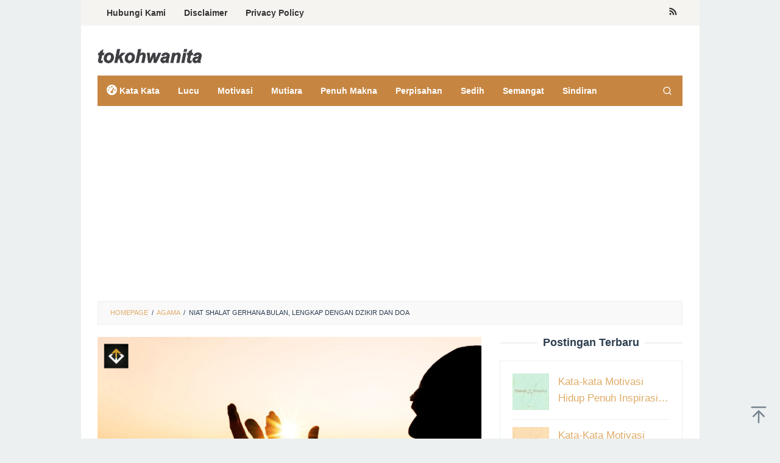

--- FILE ---
content_type: text/html; charset=UTF-8
request_url: https://tokohwanita.com/2023/01/11/niat-shalat-gerhana-bulan/
body_size: 25704
content:
<!DOCTYPE html>
<html dir="ltr" lang="id" prefix="og: https://ogp.me/ns#">
<head itemscope="itemscope" itemtype="https://schema.org/WebSite">
	 <meta name="google-site-verification" content="0iEY14GTgiVw6Orz78qkvXim6YhQZPqW8sFznQGGqyI" />
<meta charset="UTF-8">
<meta name="viewport" content="width=device-width, initial-scale=1">
<link rel="profile" href="https://gmpg.org/xfn/11">

<!-- Google tag (gtag.js) -->
<script async src="https://www.googletagmanager.com/gtag/js?id=AW-11021237323"></script>
<script>
  window.dataLayer = window.dataLayer || [];
  function gtag(){dataLayer.push(arguments);}
  gtag('js', new Date());

  gtag('config', 'AW-11021237323');
  gtag('event', 'conversion', {'send_to': 'AW-11021237323/6qoMCMmZ28YZEMv4qocp'});
</script>
	
<!-- Google Tag Manager -->
<script>(function(w,d,s,l,i){w[l]=w[l]||[];w[l].push({'gtm.start':
new Date().getTime(),event:'gtm.js'});var f=d.getElementsByTagName(s)[0],
j=d.createElement(s),dl=l!='dataLayer'?'&l='+l:'';j.async=true;j.src=
'https://www.googletagmanager.com/gtm.js?id='+i+dl;f.parentNode.insertBefore(j,f);
})(window,document,'script','dataLayer','GTM-NKC76S4');</script>
<!-- End Google Tag Manager -->	

	<!-- Google tag (gtag.js) -->
<script async src="https://www.googletagmanager.com/gtag/js?id=AW-16767195185"></script>
<script>
  window.dataLayer = window.dataLayer || [];
  function gtag(){dataLayer.push(arguments);}
  gtag('js', new Date());

  gtag('config', 'AW-16767195185');
  gtag('event', 'conversion', {'send_to': 'AW-16767195185/n-wNCPepnOwZELGwnLs-'});
</script>
	
<title>Niat Shalat Gerhana Bulan, Lengkap Dengan Dzikir Dan Doa</title><link rel="preload" data-rocket-preload as="image" href="https://tokohwanita.com/wp-content/uploads/2022/12/tokohwanita-doa-34-min-scaled.jpg" imagesrcset="https://tokohwanita.com/wp-content/uploads/2022/12/tokohwanita-doa-34-min-scaled.jpg 2560w, https://tokohwanita.com/wp-content/uploads/2022/12/tokohwanita-doa-34-min-400x225.jpg 400w, https://tokohwanita.com/wp-content/uploads/2022/12/tokohwanita-doa-34-min-768x432.jpg 768w, https://tokohwanita.com/wp-content/uploads/2022/12/tokohwanita-doa-34-min-1536x864.jpg 1536w, https://tokohwanita.com/wp-content/uploads/2022/12/tokohwanita-doa-34-min-2048x1152.jpg 2048w, https://tokohwanita.com/wp-content/uploads/2022/12/tokohwanita-doa-34-min-250x140.jpg 250w" imagesizes="(max-width: 2560px) 100vw, 2560px" fetchpriority="high">
	<style>img:is([sizes="auto" i], [sizes^="auto," i]) { contain-intrinsic-size: 3000px 1500px }</style>
	
		<!-- All in One SEO 4.9.3 - aioseo.com -->
	<meta name="description" content="Niat shalat gerhana bulan adalah niat yang diucapkan lirih atau dalam hati ketika memulai sholat, setelahnya lengkapi ibadah dengan doa shalat gerhana bulan." />
	<meta name="robots" content="max-image-preview:large" />
	<meta name="author" content="Devi Permata"/>
	<meta name="google-site-verification" content="QkcyyVHI5_BVZWSueTFD-g9WkNOm868XtsUI9yt4-oA" />
	<meta name="msvalidate.01" content="A38CDA660AE1DEA4CC065A50B8BEF2C9" />
	<meta name="p:domain_verify" content="2e2ab428bc9c2f5c26fa6b7c58865690" />
	<meta name="yandex-verification" content="ea8213a34e0a6b05" />
	<link rel="canonical" href="https://tokohwanita.com/2023/01/11/niat-shalat-gerhana-bulan/" />
	<meta name="generator" content="All in One SEO (AIOSEO) 4.9.3" />
		<meta property="og:locale" content="id_ID" />
		<meta property="og:site_name" content="Tokoh Wanita – Aktivis, Pejuang dan Pahlawan" />
		<meta property="og:type" content="article" />
		<meta property="og:title" content="Niat Shalat Gerhana Bulan, Lengkap Dengan Dzikir Dan Doa" />
		<meta property="og:description" content="Niat shalat gerhana bulan adalah niat yang diucapkan lirih atau dalam hati ketika memulai sholat, setelahnya lengkapi ibadah dengan doa shalat gerhana bulan." />
		<meta property="og:url" content="https://tokohwanita.com/2023/01/11/niat-shalat-gerhana-bulan/" />
		<meta property="article:published_time" content="2023-01-11T03:35:00+00:00" />
		<meta property="article:modified_time" content="2023-01-11T01:48:49+00:00" />
		<meta property="article:publisher" content="https://mobile.facebook.com/Tokoh-Wanita-111007474750040/?ref=wizard&amp;paipv=1" />
		<meta name="twitter:card" content="summary" />
		<meta name="twitter:site" content="@tokohwanita_com" />
		<meta name="twitter:title" content="Niat Shalat Gerhana Bulan, Lengkap Dengan Dzikir Dan Doa" />
		<meta name="twitter:description" content="Niat shalat gerhana bulan adalah niat yang diucapkan lirih atau dalam hati ketika memulai sholat, setelahnya lengkapi ibadah dengan doa shalat gerhana bulan." />
		<meta name="twitter:creator" content="@tokohwanita_com" />
		<script type="application/ld+json" class="aioseo-schema">
			{"@context":"https:\/\/schema.org","@graph":[{"@type":"BlogPosting","@id":"https:\/\/tokohwanita.com\/2023\/01\/11\/niat-shalat-gerhana-bulan\/#blogposting","name":"Niat Shalat Gerhana Bulan, Lengkap Dengan Dzikir Dan Doa","headline":"Niat Shalat Gerhana Bulan, Lengkap Dengan Dzikir Dan Doa","author":{"@id":"https:\/\/tokohwanita.com\/author\/devi-permata\/#author"},"publisher":{"@id":"https:\/\/tokohwanita.com\/#person"},"image":{"@type":"ImageObject","url":"https:\/\/tokohwanita.com\/wp-content\/uploads\/2022\/12\/tokohwanita-doa-34-min-scaled.jpg","width":2560,"height":1440,"caption":"Susunan Bacaan Tahlil dan Doa Tahlil Beserta Artinya"},"datePublished":"2023-01-11T10:35:00+07:00","dateModified":"2023-01-11T08:48:49+07:00","inLanguage":"id-ID","mainEntityOfPage":{"@id":"https:\/\/tokohwanita.com\/2023\/01\/11\/niat-shalat-gerhana-bulan\/#webpage"},"isPartOf":{"@id":"https:\/\/tokohwanita.com\/2023\/01\/11\/niat-shalat-gerhana-bulan\/#webpage"},"articleSection":"Agama, Doa, bulan, gerhana, niat, shalat"},{"@type":"BreadcrumbList","@id":"https:\/\/tokohwanita.com\/2023\/01\/11\/niat-shalat-gerhana-bulan\/#breadcrumblist","itemListElement":[{"@type":"ListItem","@id":"https:\/\/tokohwanita.com#listItem","position":1,"name":"Beranda","item":"https:\/\/tokohwanita.com","nextItem":{"@type":"ListItem","@id":"https:\/\/tokohwanita.com\/category\/agama\/#listItem","name":"Agama"}},{"@type":"ListItem","@id":"https:\/\/tokohwanita.com\/category\/agama\/#listItem","position":2,"name":"Agama","item":"https:\/\/tokohwanita.com\/category\/agama\/","nextItem":{"@type":"ListItem","@id":"https:\/\/tokohwanita.com\/2023\/01\/11\/niat-shalat-gerhana-bulan\/#listItem","name":"Niat Shalat Gerhana Bulan, Lengkap Dengan Dzikir Dan Doa"},"previousItem":{"@type":"ListItem","@id":"https:\/\/tokohwanita.com#listItem","name":"Beranda"}},{"@type":"ListItem","@id":"https:\/\/tokohwanita.com\/2023\/01\/11\/niat-shalat-gerhana-bulan\/#listItem","position":3,"name":"Niat Shalat Gerhana Bulan, Lengkap Dengan Dzikir Dan Doa","previousItem":{"@type":"ListItem","@id":"https:\/\/tokohwanita.com\/category\/agama\/#listItem","name":"Agama"}}]},{"@type":"Person","@id":"https:\/\/tokohwanita.com\/#person"},{"@type":"Person","@id":"https:\/\/tokohwanita.com\/author\/devi-permata\/#author","url":"https:\/\/tokohwanita.com\/author\/devi-permata\/","name":"Devi Permata","image":{"@type":"ImageObject","@id":"https:\/\/tokohwanita.com\/2023\/01\/11\/niat-shalat-gerhana-bulan\/#authorImage","url":"https:\/\/secure.gravatar.com\/avatar\/5a71d51d04418675b79c2d806275baa1606ddd9ce007d71ffbdaefec0abdcfca?s=96&d=mm&r=g","width":96,"height":96,"caption":"Devi Permata"}},{"@type":"WebPage","@id":"https:\/\/tokohwanita.com\/2023\/01\/11\/niat-shalat-gerhana-bulan\/#webpage","url":"https:\/\/tokohwanita.com\/2023\/01\/11\/niat-shalat-gerhana-bulan\/","name":"Niat Shalat Gerhana Bulan, Lengkap Dengan Dzikir Dan Doa","description":"Niat shalat gerhana bulan adalah niat yang diucapkan lirih atau dalam hati ketika memulai sholat, setelahnya lengkapi ibadah dengan doa shalat gerhana bulan.","inLanguage":"id-ID","isPartOf":{"@id":"https:\/\/tokohwanita.com\/#website"},"breadcrumb":{"@id":"https:\/\/tokohwanita.com\/2023\/01\/11\/niat-shalat-gerhana-bulan\/#breadcrumblist"},"author":{"@id":"https:\/\/tokohwanita.com\/author\/devi-permata\/#author"},"creator":{"@id":"https:\/\/tokohwanita.com\/author\/devi-permata\/#author"},"image":{"@type":"ImageObject","url":"https:\/\/tokohwanita.com\/wp-content\/uploads\/2022\/12\/tokohwanita-doa-34-min-scaled.jpg","@id":"https:\/\/tokohwanita.com\/2023\/01\/11\/niat-shalat-gerhana-bulan\/#mainImage","width":2560,"height":1440,"caption":"Susunan Bacaan Tahlil dan Doa Tahlil Beserta Artinya"},"primaryImageOfPage":{"@id":"https:\/\/tokohwanita.com\/2023\/01\/11\/niat-shalat-gerhana-bulan\/#mainImage"},"datePublished":"2023-01-11T10:35:00+07:00","dateModified":"2023-01-11T08:48:49+07:00"},{"@type":"WebSite","@id":"https:\/\/tokohwanita.com\/#website","url":"https:\/\/tokohwanita.com\/","name":"Tokoh Wanita","description":"Aktivis, Pejuang dan Pahlawan","inLanguage":"id-ID","publisher":{"@id":"https:\/\/tokohwanita.com\/#person"}}]}
		</script>
		<!-- All in One SEO -->


<link rel="alternate" type="application/rss+xml" title="Tokoh Wanita &raquo; Feed" href="https://tokohwanita.com/feed/" />
<link rel="alternate" type="application/rss+xml" title="Tokoh Wanita &raquo; Umpan Komentar" href="https://tokohwanita.com/comments/feed/" />
<link rel="alternate" type="application/rss+xml" title="Tokoh Wanita &raquo; Niat Shalat Gerhana Bulan, Lengkap Dengan Dzikir Dan Doa Umpan Komentar" href="https://tokohwanita.com/2023/01/11/niat-shalat-gerhana-bulan/feed/" />
<link rel='stylesheet' id='menu-icon-font-awesome-css' href='https://tokohwanita.com/wp-content/plugins/menu-icons/css/fontawesome/css/all.min.css?ver=5.15.4' type='text/css' media='all' />
<link rel='stylesheet' id='foundation-icons-css' href='https://tokohwanita.com/wp-content/plugins/menu-icons/vendor/codeinwp/icon-picker/css/types/foundation-icons.min.css?ver=3.0' type='text/css' media='all' />
<link rel='stylesheet' id='genericons-css' href='https://tokohwanita.com/wp-content/plugins/menu-icons/vendor/codeinwp/icon-picker/css/types/genericons.min.css?ver=3.4' type='text/css' media='all' />
<link rel='stylesheet' id='menu-icons-extra-css' href='https://tokohwanita.com/wp-content/plugins/menu-icons/css/extra.min.css?ver=0.13.20' type='text/css' media='all' />
<style id='wp-emoji-styles-inline-css' type='text/css'>

	img.wp-smiley, img.emoji {
		display: inline !important;
		border: none !important;
		box-shadow: none !important;
		height: 1em !important;
		width: 1em !important;
		margin: 0 0.07em !important;
		vertical-align: -0.1em !important;
		background: none !important;
		padding: 0 !important;
	}
</style>
<link rel='stylesheet' id='wp-block-library-css' href='https://tokohwanita.com/wp-includes/css/dist/block-library/style.min.css?ver=6.8.3' type='text/css' media='all' />
<style id='classic-theme-styles-inline-css' type='text/css'>
/*! This file is auto-generated */
.wp-block-button__link{color:#fff;background-color:#32373c;border-radius:9999px;box-shadow:none;text-decoration:none;padding:calc(.667em + 2px) calc(1.333em + 2px);font-size:1.125em}.wp-block-file__button{background:#32373c;color:#fff;text-decoration:none}
</style>
<link rel='stylesheet' id='aioseo/css/src/vue/standalone/blocks/table-of-contents/global.scss-css' href='https://tokohwanita.com/wp-content/plugins/all-in-one-seo-pack/dist/Lite/assets/css/table-of-contents/global.e90f6d47.css?ver=4.9.3' type='text/css' media='all' />
<style id='kia-post-subtitle-style-inline-css' type='text/css'>
.wp-block-kia-post-subtitle{box-sizing:border-box;word-break:break-word}.wp-block-kia-post-subtitle a{display:inline-block}.wp-block-kia-post-subtitle.no-subtitle{opacity:.333}

</style>
<style id='global-styles-inline-css' type='text/css'>
:root{--wp--preset--aspect-ratio--square: 1;--wp--preset--aspect-ratio--4-3: 4/3;--wp--preset--aspect-ratio--3-4: 3/4;--wp--preset--aspect-ratio--3-2: 3/2;--wp--preset--aspect-ratio--2-3: 2/3;--wp--preset--aspect-ratio--16-9: 16/9;--wp--preset--aspect-ratio--9-16: 9/16;--wp--preset--color--black: #000000;--wp--preset--color--cyan-bluish-gray: #abb8c3;--wp--preset--color--white: #ffffff;--wp--preset--color--pale-pink: #f78da7;--wp--preset--color--vivid-red: #cf2e2e;--wp--preset--color--luminous-vivid-orange: #ff6900;--wp--preset--color--luminous-vivid-amber: #fcb900;--wp--preset--color--light-green-cyan: #7bdcb5;--wp--preset--color--vivid-green-cyan: #00d084;--wp--preset--color--pale-cyan-blue: #8ed1fc;--wp--preset--color--vivid-cyan-blue: #0693e3;--wp--preset--color--vivid-purple: #9b51e0;--wp--preset--gradient--vivid-cyan-blue-to-vivid-purple: linear-gradient(135deg,rgba(6,147,227,1) 0%,rgb(155,81,224) 100%);--wp--preset--gradient--light-green-cyan-to-vivid-green-cyan: linear-gradient(135deg,rgb(122,220,180) 0%,rgb(0,208,130) 100%);--wp--preset--gradient--luminous-vivid-amber-to-luminous-vivid-orange: linear-gradient(135deg,rgba(252,185,0,1) 0%,rgba(255,105,0,1) 100%);--wp--preset--gradient--luminous-vivid-orange-to-vivid-red: linear-gradient(135deg,rgba(255,105,0,1) 0%,rgb(207,46,46) 100%);--wp--preset--gradient--very-light-gray-to-cyan-bluish-gray: linear-gradient(135deg,rgb(238,238,238) 0%,rgb(169,184,195) 100%);--wp--preset--gradient--cool-to-warm-spectrum: linear-gradient(135deg,rgb(74,234,220) 0%,rgb(151,120,209) 20%,rgb(207,42,186) 40%,rgb(238,44,130) 60%,rgb(251,105,98) 80%,rgb(254,248,76) 100%);--wp--preset--gradient--blush-light-purple: linear-gradient(135deg,rgb(255,206,236) 0%,rgb(152,150,240) 100%);--wp--preset--gradient--blush-bordeaux: linear-gradient(135deg,rgb(254,205,165) 0%,rgb(254,45,45) 50%,rgb(107,0,62) 100%);--wp--preset--gradient--luminous-dusk: linear-gradient(135deg,rgb(255,203,112) 0%,rgb(199,81,192) 50%,rgb(65,88,208) 100%);--wp--preset--gradient--pale-ocean: linear-gradient(135deg,rgb(255,245,203) 0%,rgb(182,227,212) 50%,rgb(51,167,181) 100%);--wp--preset--gradient--electric-grass: linear-gradient(135deg,rgb(202,248,128) 0%,rgb(113,206,126) 100%);--wp--preset--gradient--midnight: linear-gradient(135deg,rgb(2,3,129) 0%,rgb(40,116,252) 100%);--wp--preset--font-size--small: 13px;--wp--preset--font-size--medium: 20px;--wp--preset--font-size--large: 36px;--wp--preset--font-size--x-large: 42px;--wp--preset--spacing--20: 0.44rem;--wp--preset--spacing--30: 0.67rem;--wp--preset--spacing--40: 1rem;--wp--preset--spacing--50: 1.5rem;--wp--preset--spacing--60: 2.25rem;--wp--preset--spacing--70: 3.38rem;--wp--preset--spacing--80: 5.06rem;--wp--preset--shadow--natural: 6px 6px 9px rgba(0, 0, 0, 0.2);--wp--preset--shadow--deep: 12px 12px 50px rgba(0, 0, 0, 0.4);--wp--preset--shadow--sharp: 6px 6px 0px rgba(0, 0, 0, 0.2);--wp--preset--shadow--outlined: 6px 6px 0px -3px rgba(255, 255, 255, 1), 6px 6px rgba(0, 0, 0, 1);--wp--preset--shadow--crisp: 6px 6px 0px rgba(0, 0, 0, 1);}:where(.is-layout-flex){gap: 0.5em;}:where(.is-layout-grid){gap: 0.5em;}body .is-layout-flex{display: flex;}.is-layout-flex{flex-wrap: wrap;align-items: center;}.is-layout-flex > :is(*, div){margin: 0;}body .is-layout-grid{display: grid;}.is-layout-grid > :is(*, div){margin: 0;}:where(.wp-block-columns.is-layout-flex){gap: 2em;}:where(.wp-block-columns.is-layout-grid){gap: 2em;}:where(.wp-block-post-template.is-layout-flex){gap: 1.25em;}:where(.wp-block-post-template.is-layout-grid){gap: 1.25em;}.has-black-color{color: var(--wp--preset--color--black) !important;}.has-cyan-bluish-gray-color{color: var(--wp--preset--color--cyan-bluish-gray) !important;}.has-white-color{color: var(--wp--preset--color--white) !important;}.has-pale-pink-color{color: var(--wp--preset--color--pale-pink) !important;}.has-vivid-red-color{color: var(--wp--preset--color--vivid-red) !important;}.has-luminous-vivid-orange-color{color: var(--wp--preset--color--luminous-vivid-orange) !important;}.has-luminous-vivid-amber-color{color: var(--wp--preset--color--luminous-vivid-amber) !important;}.has-light-green-cyan-color{color: var(--wp--preset--color--light-green-cyan) !important;}.has-vivid-green-cyan-color{color: var(--wp--preset--color--vivid-green-cyan) !important;}.has-pale-cyan-blue-color{color: var(--wp--preset--color--pale-cyan-blue) !important;}.has-vivid-cyan-blue-color{color: var(--wp--preset--color--vivid-cyan-blue) !important;}.has-vivid-purple-color{color: var(--wp--preset--color--vivid-purple) !important;}.has-black-background-color{background-color: var(--wp--preset--color--black) !important;}.has-cyan-bluish-gray-background-color{background-color: var(--wp--preset--color--cyan-bluish-gray) !important;}.has-white-background-color{background-color: var(--wp--preset--color--white) !important;}.has-pale-pink-background-color{background-color: var(--wp--preset--color--pale-pink) !important;}.has-vivid-red-background-color{background-color: var(--wp--preset--color--vivid-red) !important;}.has-luminous-vivid-orange-background-color{background-color: var(--wp--preset--color--luminous-vivid-orange) !important;}.has-luminous-vivid-amber-background-color{background-color: var(--wp--preset--color--luminous-vivid-amber) !important;}.has-light-green-cyan-background-color{background-color: var(--wp--preset--color--light-green-cyan) !important;}.has-vivid-green-cyan-background-color{background-color: var(--wp--preset--color--vivid-green-cyan) !important;}.has-pale-cyan-blue-background-color{background-color: var(--wp--preset--color--pale-cyan-blue) !important;}.has-vivid-cyan-blue-background-color{background-color: var(--wp--preset--color--vivid-cyan-blue) !important;}.has-vivid-purple-background-color{background-color: var(--wp--preset--color--vivid-purple) !important;}.has-black-border-color{border-color: var(--wp--preset--color--black) !important;}.has-cyan-bluish-gray-border-color{border-color: var(--wp--preset--color--cyan-bluish-gray) !important;}.has-white-border-color{border-color: var(--wp--preset--color--white) !important;}.has-pale-pink-border-color{border-color: var(--wp--preset--color--pale-pink) !important;}.has-vivid-red-border-color{border-color: var(--wp--preset--color--vivid-red) !important;}.has-luminous-vivid-orange-border-color{border-color: var(--wp--preset--color--luminous-vivid-orange) !important;}.has-luminous-vivid-amber-border-color{border-color: var(--wp--preset--color--luminous-vivid-amber) !important;}.has-light-green-cyan-border-color{border-color: var(--wp--preset--color--light-green-cyan) !important;}.has-vivid-green-cyan-border-color{border-color: var(--wp--preset--color--vivid-green-cyan) !important;}.has-pale-cyan-blue-border-color{border-color: var(--wp--preset--color--pale-cyan-blue) !important;}.has-vivid-cyan-blue-border-color{border-color: var(--wp--preset--color--vivid-cyan-blue) !important;}.has-vivid-purple-border-color{border-color: var(--wp--preset--color--vivid-purple) !important;}.has-vivid-cyan-blue-to-vivid-purple-gradient-background{background: var(--wp--preset--gradient--vivid-cyan-blue-to-vivid-purple) !important;}.has-light-green-cyan-to-vivid-green-cyan-gradient-background{background: var(--wp--preset--gradient--light-green-cyan-to-vivid-green-cyan) !important;}.has-luminous-vivid-amber-to-luminous-vivid-orange-gradient-background{background: var(--wp--preset--gradient--luminous-vivid-amber-to-luminous-vivid-orange) !important;}.has-luminous-vivid-orange-to-vivid-red-gradient-background{background: var(--wp--preset--gradient--luminous-vivid-orange-to-vivid-red) !important;}.has-very-light-gray-to-cyan-bluish-gray-gradient-background{background: var(--wp--preset--gradient--very-light-gray-to-cyan-bluish-gray) !important;}.has-cool-to-warm-spectrum-gradient-background{background: var(--wp--preset--gradient--cool-to-warm-spectrum) !important;}.has-blush-light-purple-gradient-background{background: var(--wp--preset--gradient--blush-light-purple) !important;}.has-blush-bordeaux-gradient-background{background: var(--wp--preset--gradient--blush-bordeaux) !important;}.has-luminous-dusk-gradient-background{background: var(--wp--preset--gradient--luminous-dusk) !important;}.has-pale-ocean-gradient-background{background: var(--wp--preset--gradient--pale-ocean) !important;}.has-electric-grass-gradient-background{background: var(--wp--preset--gradient--electric-grass) !important;}.has-midnight-gradient-background{background: var(--wp--preset--gradient--midnight) !important;}.has-small-font-size{font-size: var(--wp--preset--font-size--small) !important;}.has-medium-font-size{font-size: var(--wp--preset--font-size--medium) !important;}.has-large-font-size{font-size: var(--wp--preset--font-size--large) !important;}.has-x-large-font-size{font-size: var(--wp--preset--font-size--x-large) !important;}
:where(.wp-block-post-template.is-layout-flex){gap: 1.25em;}:where(.wp-block-post-template.is-layout-grid){gap: 1.25em;}
:where(.wp-block-columns.is-layout-flex){gap: 2em;}:where(.wp-block-columns.is-layout-grid){gap: 2em;}
:root :where(.wp-block-pullquote){font-size: 1.5em;line-height: 1.6;}
</style>
<link rel='stylesheet' id='dashicons-css' href='https://tokohwanita.com/wp-includes/css/dashicons.min.css?ver=6.8.3' type='text/css' media='all' />
<link rel='stylesheet' id='admin-bar-css' href='https://tokohwanita.com/wp-includes/css/admin-bar.min.css?ver=6.8.3' type='text/css' media='all' />
<style id='admin-bar-inline-css' type='text/css'>

    /* Hide CanvasJS credits for P404 charts specifically */
    #p404RedirectChart .canvasjs-chart-credit {
        display: none !important;
    }
    
    #p404RedirectChart canvas {
        border-radius: 6px;
    }

    .p404-redirect-adminbar-weekly-title {
        font-weight: bold;
        font-size: 14px;
        color: #fff;
        margin-bottom: 6px;
    }

    #wpadminbar #wp-admin-bar-p404_free_top_button .ab-icon:before {
        content: "\f103";
        color: #dc3545;
        top: 3px;
    }
    
    #wp-admin-bar-p404_free_top_button .ab-item {
        min-width: 80px !important;
        padding: 0px !important;
    }
    
    /* Ensure proper positioning and z-index for P404 dropdown */
    .p404-redirect-adminbar-dropdown-wrap { 
        min-width: 0; 
        padding: 0;
        position: static !important;
    }
    
    #wpadminbar #wp-admin-bar-p404_free_top_button_dropdown {
        position: static !important;
    }
    
    #wpadminbar #wp-admin-bar-p404_free_top_button_dropdown .ab-item {
        padding: 0 !important;
        margin: 0 !important;
    }
    
    .p404-redirect-dropdown-container {
        min-width: 340px;
        padding: 18px 18px 12px 18px;
        background: #23282d !important;
        color: #fff;
        border-radius: 12px;
        box-shadow: 0 8px 32px rgba(0,0,0,0.25);
        margin-top: 10px;
        position: relative !important;
        z-index: 999999 !important;
        display: block !important;
        border: 1px solid #444;
    }
    
    /* Ensure P404 dropdown appears on hover */
    #wpadminbar #wp-admin-bar-p404_free_top_button .p404-redirect-dropdown-container { 
        display: none !important;
    }
    
    #wpadminbar #wp-admin-bar-p404_free_top_button:hover .p404-redirect-dropdown-container { 
        display: block !important;
    }
    
    #wpadminbar #wp-admin-bar-p404_free_top_button:hover #wp-admin-bar-p404_free_top_button_dropdown .p404-redirect-dropdown-container {
        display: block !important;
    }
    
    .p404-redirect-card {
        background: #2c3338;
        border-radius: 8px;
        padding: 18px 18px 12px 18px;
        box-shadow: 0 2px 8px rgba(0,0,0,0.07);
        display: flex;
        flex-direction: column;
        align-items: flex-start;
        border: 1px solid #444;
    }
    
    .p404-redirect-btn {
        display: inline-block;
        background: #dc3545;
        color: #fff !important;
        font-weight: bold;
        padding: 5px 22px;
        border-radius: 8px;
        text-decoration: none;
        font-size: 17px;
        transition: background 0.2s, box-shadow 0.2s;
        margin-top: 8px;
        box-shadow: 0 2px 8px rgba(220,53,69,0.15);
        text-align: center;
        line-height: 1.6;
    }
    
    .p404-redirect-btn:hover {
        background: #c82333;
        color: #fff !important;
        box-shadow: 0 4px 16px rgba(220,53,69,0.25);
    }
    
    /* Prevent conflicts with other admin bar dropdowns */
    #wpadminbar .ab-top-menu > li:hover > .ab-item,
    #wpadminbar .ab-top-menu > li.hover > .ab-item {
        z-index: auto;
    }
    
    #wpadminbar #wp-admin-bar-p404_free_top_button:hover > .ab-item {
        z-index: 999998 !important;
    }
    
</style>
<link rel='stylesheet' id='idblog-core-css' href='https://tokohwanita.com/wp-content/plugins/idblog-core/css/idblog-core.css?ver=1.0.0' type='text/css' media='all' />
<style id='idblog-core-inline-css' type='text/css'>
.gmr-ab-authorname span.uname a{color:#222222 !important;}.gmr-ab-desc {color:#aaaaaa !important;}.gmr-ab-web a{color:#dddddd !important;}
</style>
<link rel='stylesheet' id='ez-toc-css' href='https://tokohwanita.com/wp-content/plugins/easy-table-of-contents/assets/css/screen.min.css?ver=2.0.68.1' type='text/css' media='all' />
<style id='ez-toc-inline-css' type='text/css'>
div#ez-toc-container .ez-toc-title {font-size: 120%;}div#ez-toc-container .ez-toc-title {font-weight: 500;}div#ez-toc-container ul li {font-size: 95%;}div#ez-toc-container ul li {font-weight: 500;}div#ez-toc-container nav ul ul li {font-size: 90%;}
.ez-toc-container-direction {direction: ltr;}.ez-toc-counter ul{counter-reset: item ;}.ez-toc-counter nav ul li a::before {content: counters(item, '.', decimal) '. ';display: inline-block;counter-increment: item;flex-grow: 0;flex-shrink: 0;margin-right: .2em; float: left; }.ez-toc-widget-direction {direction: ltr;}.ez-toc-widget-container ul{counter-reset: item ;}.ez-toc-widget-container nav ul li a::before {content: counters(item, '.', decimal) '. ';display: inline-block;counter-increment: item;flex-grow: 0;flex-shrink: 0;margin-right: .2em; float: left; }
</style>
<link rel='stylesheet' id='superfast-style-css' href='https://tokohwanita.com/wp-content/themes/superfast/style.css?ver=6.8.3' type='text/css' media='all' />
<style id='superfast-style-inline-css' type='text/css'>
body{color:#2c3e50;font-family:"Helvetica Neue",sans-serif;font-weight:500;font-size:17px;}kbd,a.button:hover,button:hover,.button:hover,button.button:hover,input[type="button"]:hover,input[type="reset"]:hover,input[type="submit"]:hover,a.button:focus,button:focus,.button:focus,button.button:focus,input[type="button"]:focus,input[type="reset"]:focus,input[type="submit"]:focus,a.button:active,button:active,.button:active,button.button:active,input[type="button"]:active,input[type="reset"]:active,input[type="submit"]:active,.tagcloud a:hover,.tagcloud a:focus,.tagcloud a:active{background-color:#e0ac69;}a,a:hover,a:focus,a:active{color:#e0ac69;}ul.page-numbers li span.page-numbers,ul.page-numbers li a:hover,.page-links a .page-link-number:hover,a.button,button,.button,button.button,input[type="button"],input[type="reset"],input[type="submit"],.tagcloud a,.sticky .gmr-box-content,.gmr-theme div.sharedaddy h3.sd-title:before,.gmr-theme div.idblog-related-post h3.related-title:before,.idblog-social-share h3:before,.bypostauthor > .comment-body{border-color:#e0ac69;}.site-header{background-size:auto;background-repeat:repeat;background-position:center top;background-attachment:scroll;background-color:#ffffff;}.site-title a{color:#c68642;}.site-description{color:#999999;}.gmr-logo{margin-top:15px;}.gmr-menuwrap{background-color:#c68642;}#gmr-responsive-menu,.gmr-mainmenu #primary-menu > li > a,.gmr-mainmenu #primary-menu > li > button{color:#ffffff;}.gmr-mainmenu #primary-menu > li.menu-border > a span,.gmr-mainmenu #primary-menu > li.page_item_has_children > a:after,.gmr-mainmenu #primary-menu > li.menu-item-has-children > a:after,.gmr-mainmenu #primary-menu .sub-menu > li.page_item_has_children > a:after,.gmr-mainmenu #primary-menu .sub-menu > li.menu-item-has-children > a:after,.gmr-mainmenu #primary-menu .children > li.page_item_has_children > a:after,.gmr-mainmenu #primary-menu .children > li.menu-item-has-children > a:after{border-color:#ffffff;}#gmr-responsive-menu:hover,.gmr-mainmenu #primary-menu > li:hover > a,.gmr-mainmenu #primary-menu > li.current-menu-item > a,.gmr-mainmenu #primary-menu > li.current-menu-ancestor > a,.gmr-mainmenu #primary-menu > li.current_page_item > a,.gmr-mainmenu #primary-menu > li.current_page_ancestor > a,.gmr-mainmenu #primary-menu > li > button:hover{color:#000000;}.gmr-mainmenu #primary-menu > li.menu-border:hover > a span,.gmr-mainmenu #primary-menu > li.menu-border.current-menu-item > a span,.gmr-mainmenu #primary-menu > li.menu-border.current-menu-ancestor > a span,.gmr-mainmenu #primary-menu > li.menu-border.current_page_item > a span,.gmr-mainmenu #primary-menu > li.menu-border.current_page_ancestor > a span,.gmr-mainmenu #primary-menu > li.page_item_has_children:hover > a:after,.gmr-mainmenu #primary-menu > li.menu-item-has-children:hover > a:after{border-color:#000000;}.gmr-mainmenu #primary-menu > li:hover > a,.gmr-mainmenu #primary-menu > li.current-menu-item > a,.gmr-mainmenu #primary-menu > li.current-menu-ancestor > a,.gmr-mainmenu #primary-menu > li.current_page_item > a,.gmr-mainmenu #primary-menu > li.current_page_ancestor > a{background-color:#e0ac69;}.gmr-secondmenuwrap{background-color:#f6f4f1;}#gmr-secondaryresponsive-menu,.gmr-secondmenu #primary-menu > li > a,.gmr-social-icon ul > li > a{color:#333333;}.gmr-secondmenu #primary-menu > li.menu-border > a span,.gmr-secondmenu #primary-menu > li.page_item_has_children > a:after,.gmr-secondmenu #primary-menu > li.menu-item-has-children > a:after,.gmr-secondmenu #primary-menu .sub-menu > li.page_item_has_children > a:after,.gmr-secondmenu #primary-menu .sub-menu > li.menu-item-has-children > a:after,.gmr-secondmenu #primary-menu .children > li.page_item_has_children > a:after,.gmr-secondmenu #primary-menu .children > li.menu-item-has-children > a:after{border-color:#333333;}#gmr-secondaryresponsive-menu:hover,.gmr-secondmenu #primary-menu > li:hover > a,.gmr-secondmenu #primary-menu .current-menu-item > a,.gmr-secondmenu #primary-menu .current-menu-ancestor > a,.gmr-secondmenu #primary-menu .current_page_item > a,.gmr-secondmenu #primary-menu .current_page_ancestor > a,.gmr-social-icon ul > li > a:hover{color:#c68642;}.gmr-secondmenu #primary-menu > li.menu-border:hover > a span,.gmr-secondmenu #primary-menu > li.menu-border.current-menu-item > a span,.gmr-secondmenu #primary-menu > li.menu-border.current-menu-ancestor > a span,.gmr-secondmenu #primary-menu > li.menu-border.current_page_item > a span,.gmr-secondmenu #primary-menu > li.menu-border.current_page_ancestor > a span,.gmr-secondmenu #primary-menu > li.page_item_has_children:hover > a:after,.gmr-secondmenu #primary-menu > li.menu-item-has-children:hover > a:after{border-color:#c68642;}.gmr-content,.top-header{background-color:#fff;}h1,h2,h3,h4,h5,h6,.h1,.h2,.h3,.h4,.h5,.h6,.site-title,#gmr-responsive-menu,#primary-menu > li > a{font-family:"Helvetica Neue",sans-serif;}h1{font-size:30px;}h2{font-size:26px;}h3{font-size:24px;}h4{font-size:22px;}h5{font-size:20px;}h6{font-size:18px;}.widget-footer{background-color:#3d566e;color:#ecf0f1;}.widget-footer a{color:#e0ac69;}.widget-footer a:hover{color:#e0ac69;}.site-footer{background-color:#2c3e50;color:#e0ac69;}.site-footer a{color:#ecf0f1;}.site-footer a:hover{color:#bdc3c7;}
</style>
<script type="text/javascript" src="https://tokohwanita.com/wp-includes/js/jquery/jquery.min.js?ver=3.7.1" id="jquery-core-js"></script>
<script type="text/javascript" src="https://tokohwanita.com/wp-includes/js/jquery/jquery-migrate.min.js?ver=3.4.1" id="jquery-migrate-js"></script>
<link rel="https://api.w.org/" href="https://tokohwanita.com/wp-json/" /><link rel="alternate" title="JSON" type="application/json" href="https://tokohwanita.com/wp-json/wp/v2/posts/12581" /><link rel="EditURI" type="application/rsd+xml" title="RSD" href="https://tokohwanita.com/xmlrpc.php?rsd" />
<meta name="generator" content="WordPress 6.8.3" />
<link rel='shortlink' href='https://tokohwanita.com/?p=12581' />
<link rel="alternate" title="oEmbed (JSON)" type="application/json+oembed" href="https://tokohwanita.com/wp-json/oembed/1.0/embed?url=https%3A%2F%2Ftokohwanita.com%2F2023%2F01%2F11%2Fniat-shalat-gerhana-bulan%2F" />
<link rel="alternate" title="oEmbed (XML)" type="text/xml+oembed" href="https://tokohwanita.com/wp-json/oembed/1.0/embed?url=https%3A%2F%2Ftokohwanita.com%2F2023%2F01%2F11%2Fniat-shalat-gerhana-bulan%2F&#038;format=xml" />
<!-- start Simple Custom CSS and JS -->
<style type="text/css">
.scrolling-box {
  background-color: #ffe8e8;
    display: block;
    width: 100%;
    height: 100px;
    padding: 1em;
    overflow-y: scroll;
    text-align: left;
    font-size: 9px;
}</style>
<!-- end Simple Custom CSS and JS -->
<!-- start Simple Custom CSS and JS -->
<style type="text/css">
.jwpopup-head {font-size: 11px;padding: 0px 5px;color: #161617;margin: 10px;}
.jwpopup {display: none;z-index: 9999999999;background-color: rgba(11,14,18,.8);position: fixed;width: 100%;max-height: 100%;transition: all .1s linear;margin: 0 auto;height: 100%; top: 0; bottom: 0;
    left: 0; right: 0;}
.jwpopup-content {background-color: #fefefe;margin: auto;padding: 0;-webkit-animation-name: animatetop;-webkit-animation-duration: 0.4s;animation-name: animatetop;animation-duration: 0.4s;width: 100%;max-width: 500px;border-radius: 10px;}
.jwpopup-head h2 {white-space: nowrap;text-overflow:  ellipsis;    color: #990000; overflow: hidden;font-weight: 700;font-size: 22px;text-align: left;}
a.closee {color: #fff;font-weight: 400;text-transform: uppercase;padding: 8px;margin-top: -48px;float: right;margin-right: -15px;}
.wp-jwpopup {display: flex;width: 100%;text-align: center;}
.wp-jwpopup span {text-align: center;margin: auto;}
#wp-btn {border: 1px solid #ddd;margin: auto;}
.iklan-download {padding: 0px 5px 0px 5px;}
button#child1 {
    background: #0088ff;
    color: #ffffff;
	font-size: 14px;
    border-radius: 0px;
    margin: auto;
    padding: 0px 10px 0px 10px;
}

#child2 {
    background: #0088ff;
    color: #ffffff;
	font-size: 14px;
    border-radius: 0px;
    margin: auto;
    padding: 0px 10px 0px 10px;
}</style>
<!-- end Simple Custom CSS and JS -->
<!-- start Simple Custom CSS and JS -->
<style type="text/css">
.meta-content {display:contents;font-style: unset;}
.meta-content span{padding-right:.5em}
.meta-content span::after {  content: "   |";}
.topic-custom a {
	color:#c0392b;
	background-color: rgba(0,0,0,0.05);
    border-radius: 8px;
    display: inline-block;
    margin-right: 2px;
    margin-bottom: 6px;
    padding: 8px 10px;}</style>
<!-- end Simple Custom CSS and JS -->
<!-- start Simple Custom CSS and JS -->
<style type="text/css">
.thumbnail-background>div{
  border-radius: 5px;
}

.thumbnail-container>img{
  border-radius: 5px;
}</style>
<!-- end Simple Custom CSS and JS -->
<!-- HFCM by 99 Robots - Snippet # 1: Header -->
<script async src="https://pagead2.googlesyndication.com/pagead/js/adsbygoogle.js?client=ca-pub-1332078005998806"
     crossorigin="anonymous"></script>
<!-- /end HFCM by 99 Robots -->
<link rel="pingback" href="https://tokohwanita.com/xmlrpc.php"><link rel="icon" href="https://tokohwanita.com/wp-content/uploads/2021/11/cropped-Logo-Tokoh-Wanita-32x32.jpg" sizes="32x32" />
<link rel="icon" href="https://tokohwanita.com/wp-content/uploads/2021/11/cropped-Logo-Tokoh-Wanita-192x192.jpg" sizes="192x192" />
<link rel="apple-touch-icon" href="https://tokohwanita.com/wp-content/uploads/2021/11/cropped-Logo-Tokoh-Wanita-180x180.jpg" />
<meta name="msapplication-TileImage" content="https://tokohwanita.com/wp-content/uploads/2021/11/cropped-Logo-Tokoh-Wanita-270x270.jpg" />
<style id="rocket-lazyrender-inline-css">[data-wpr-lazyrender] {content-visibility: auto;}</style><meta name="generator" content="WP Rocket 3.18.3" data-wpr-features="wpr_automatic_lazy_rendering wpr_oci wpr_preload_links wpr_desktop" /></head>

<body class="wp-singular post-template-default single single-post postid-12581 single-format-standard wp-theme-superfast gmr-theme idtheme kentooz gmr-sticky gmr-box-layout group-blog" itemscope="itemscope" itemtype="https://schema.org/WebPage">
<div  class="site inner-wrap" id="site-container">

	<a class="skip-link screen-reader-text" href="#main">Loncat ke konten</a>

	
		
		<header  id="masthead" class="site-header" role="banner" itemscope="itemscope" itemtype="https://schema.org/WPHeader">
							<div  class="gmr-secondmenuwrap clearfix">
					<div  class="container">
													<nav id="site-navigation" class="gmr-secondmenu" role="navigation" itemscope="itemscope" itemtype="https://schema.org/SiteNavigationElement">
								<ul id="primary-menu" class="menu"><li id="menu-item-14180" class="menu-item menu-item-type-post_type menu-item-object-page menu-item-14180"><a href="https://tokohwanita.com/hubungi-kami/" itemprop="url"><span itemprop="name">Hubungi Kami</span></a></li>
<li id="menu-item-14179" class="menu-item menu-item-type-post_type menu-item-object-page menu-item-14179"><a href="https://tokohwanita.com/disclaimer/" itemprop="url"><span itemprop="name">Disclaimer</span></a></li>
<li id="menu-item-14178" class="menu-item menu-item-type-post_type menu-item-object-page menu-item-14178"><a href="https://tokohwanita.com/privacy-policy/" itemprop="url"><span itemprop="name">Privacy Policy</span></a></li>
</ul>							</nav><!-- #site-navigation -->
													<nav id="site-navigation" class="gmr-social-icon" role="navigation" itemscope="itemscope" itemtype="https://schema.org/SiteNavigationElement">
							<ul class="pull-right">
								<li><a href="https://tokohwanita.com/feed/" title="RSS" class="rss" target="_blank" rel="nofollow"><svg xmlns="http://www.w3.org/2000/svg" xmlns:xlink="http://www.w3.org/1999/xlink" aria-hidden="true" role="img" width="1em" height="1em" preserveAspectRatio="xMidYMid meet" viewBox="0 0 20 20"><path d="M14.92 18H18C18 9.32 10.82 2.25 2 2.25v3.02c7.12 0 12.92 5.71 12.92 12.73zm-5.44 0h3.08C12.56 12.27 7.82 7.6 2 7.6v3.02c2 0 3.87.77 5.29 2.16A7.292 7.292 0 0 1 9.48 18zm-5.35-.02c1.17 0 2.13-.93 2.13-2.09c0-1.15-.96-2.09-2.13-2.09c-1.18 0-2.13.94-2.13 2.09c0 1.16.95 2.09 2.13 2.09z" fill="currentColor"/></svg></a></li>							</ul>
						</nav><!-- #site-navigation -->
					</div>
				</div>
			
						<div  class="container">
					<div class="clearfix gmr-headwrapper">
						<div class="gmr-logomobile"><div class="gmr-logo"><a href="https://tokohwanita.com/" class="custom-logo-link" itemprop="url" title="Tokoh Wanita"><img src="https://tokohwanita.com/wp-content/uploads/2022/06/cropped-LOGO-TOKOH-WANITA.png" alt="Tokoh Wanita" title="Tokoh Wanita" itemprop="image" /></a></div></div>					</div>
				</div>
					</header><!-- #masthead -->
		<div  class="top-header pos-stickymenu">
						<div  class="container">
							<div class="gmr-menuwrap clearfix">
															<div class="close-topnavmenu-wrap"><a id="close-topnavmenu-button" rel="nofollow" href="#"><svg xmlns="http://www.w3.org/2000/svg" xmlns:xlink="http://www.w3.org/1999/xlink" aria-hidden="true" role="img" width="1em" height="1em" preserveAspectRatio="xMidYMid meet" viewBox="0 0 32 32"><path d="M16 2C8.2 2 2 8.2 2 16s6.2 14 14 14s14-6.2 14-14S23.8 2 16 2zm0 26C9.4 28 4 22.6 4 16S9.4 4 16 4s12 5.4 12 12s-5.4 12-12 12z" fill="currentColor"/><path d="M21.4 23L16 17.6L10.6 23L9 21.4l5.4-5.4L9 10.6L10.6 9l5.4 5.4L21.4 9l1.6 1.6l-5.4 5.4l5.4 5.4z" fill="currentColor"/></svg></a></div>
						<a id="gmr-responsive-menu" href="#menus" rel="nofollow">
							<svg xmlns="http://www.w3.org/2000/svg" xmlns:xlink="http://www.w3.org/1999/xlink" aria-hidden="true" role="img" width="1em" height="1em" preserveAspectRatio="xMidYMid meet" viewBox="0 0 24 24"><path d="M3 18h18v-2H3v2zm0-5h18v-2H3v2zm0-7v2h18V6H3z" fill="currentColor"/></svg>MENU						</a>
						<nav id="site-navigation" class="gmr-mainmenu" role="navigation" itemscope="itemscope" itemtype="https://schema.org/SiteNavigationElement">
							<ul id="primary-menu" class="menu"><li id="menu-item-2927" class="menu-item menu-item-type-custom menu-item-object-custom menu-item-home menu-item-2927"><a href="https://tokohwanita.com/" itemprop="url"><span itemprop="name"><i class="_mi _before fas fa-tachometer-alt" aria-hidden="true"></i><span>Kata Kata</span></span></a></li>
<li id="menu-item-23506" class="menu-item menu-item-type-taxonomy menu-item-object-category menu-item-23506"><a href="https://tokohwanita.com/category/kata-kata/lucu/" itemprop="url"><span itemprop="name">Lucu</span></a></li>
<li id="menu-item-23507" class="menu-item menu-item-type-taxonomy menu-item-object-category menu-item-23507"><a href="https://tokohwanita.com/category/kata-kata/motivasi/" itemprop="url"><span itemprop="name">Motivasi</span></a></li>
<li id="menu-item-23508" class="menu-item menu-item-type-taxonomy menu-item-object-category menu-item-23508"><a href="https://tokohwanita.com/category/kata-kata/mutiara-kata-kata/" itemprop="url"><span itemprop="name">Mutiara</span></a></li>
<li id="menu-item-23509" class="menu-item menu-item-type-taxonomy menu-item-object-category menu-item-23509"><a href="https://tokohwanita.com/category/kata-kata/penuh-makna/" itemprop="url"><span itemprop="name">Penuh Makna</span></a></li>
<li id="menu-item-23510" class="menu-item menu-item-type-taxonomy menu-item-object-category menu-item-23510"><a href="https://tokohwanita.com/category/kata-kata/perpisahan/" itemprop="url"><span itemprop="name">Perpisahan</span></a></li>
<li id="menu-item-23511" class="menu-item menu-item-type-taxonomy menu-item-object-category menu-item-23511"><a href="https://tokohwanita.com/category/kata-kata/sedih/" itemprop="url"><span itemprop="name">Sedih</span></a></li>
<li id="menu-item-23512" class="menu-item menu-item-type-taxonomy menu-item-object-category menu-item-23512"><a href="https://tokohwanita.com/category/kata-kata/semangat/" itemprop="url"><span itemprop="name">Semangat</span></a></li>
<li id="menu-item-23513" class="menu-item menu-item-type-taxonomy menu-item-object-category menu-item-23513"><a href="https://tokohwanita.com/category/kata-kata/sindiran/" itemprop="url"><span itemprop="name">Sindiran</span></a></li>
<li class="menu-item menu-item-type-search-btn gmr-search pull-right"><button class="search-button topnav-button" id="search-menu-button" title="Pencarian"><svg xmlns="http://www.w3.org/2000/svg" xmlns:xlink="http://www.w3.org/1999/xlink" aria-hidden="true" role="img" width="1em" height="1em" preserveAspectRatio="xMidYMid meet" viewBox="0 0 24 24"><g fill="none" stroke="currentColor" stroke-width="2" stroke-linecap="round" stroke-linejoin="round"><circle cx="11" cy="11" r="8"/><path d="M21 21l-4.35-4.35"/></g></svg></button><div class="search-dropdown search" id="search-dropdown-container"><form method="get" class="gmr-searchform searchform" action="https://tokohwanita.com/"><input type="text" name="s" id="s" placeholder="Pencarian" /></form></div></li></ul>						</nav><!-- #site-navigation -->
									</div>
			</div>
		</div><!-- .top-header -->
		
			<div  id="content" class="gmr-content">
			
						<div class="container">
				<div class="row">
								<div class="col-md-12">
				<div class="breadcrumbs" itemscope itemtype="https://schema.org/BreadcrumbList">
																										<span class="first-cl" itemprop="itemListElement" itemscope itemtype="https://schema.org/ListItem">
									<a itemscope itemtype="https://schema.org/WebPage" itemprop="item" itemid="https://tokohwanita.com/" href="https://tokohwanita.com/"><span itemprop="name">Homepage</span></a>
									<span itemprop="position" content="1"></span>
								</span>
														<span class="separator">/</span>
																																<span class="0-cl" itemprop="itemListElement" itemscope itemtype="https://schema.org/ListItem">
									<a itemscope itemtype="https://schema.org/WebPage" itemprop="item" itemid="https://tokohwanita.com/category/agama/" href="https://tokohwanita.com/category/agama/"><span itemprop="name">Agama</span></a>
									<span itemprop="position" content="2"></span>
								</span>
														<span class="separator">/</span>
																								<span class="last-cl" itemscope itemtype="https://schema.org/ListItem">
							<span itemprop="name">Niat Shalat Gerhana Bulan, Lengkap Dengan Dzikir Dan Doa</span>
							<span itemprop="position" content="3"></span>
							</span>
															</div>
			</div>
				
<div id="primary" class="content-area col-md-8">
	<main id="main" class="site-main" role="main">

	
<article id="post-12581" class="post-12581 post type-post status-publish format-standard has-post-thumbnail hentry category-agama category-doa tag-bulan tag-gerhana tag-niat tag-shalat" itemscope="itemscope" itemtype="https://schema.org/CreativeWork">

	<div class="gmr-box-content gmr-single">
				<figure class="wp-caption alignnone">
				<img width="2560" height="1440" src="https://tokohwanita.com/wp-content/uploads/2022/12/tokohwanita-doa-34-min-scaled.jpg" class="attachment-full size-full wp-post-image" alt="Susunan Bacaan Tahlil dan Doa Tahlil Beserta Artinya" decoding="async" fetchpriority="high" srcset="https://tokohwanita.com/wp-content/uploads/2022/12/tokohwanita-doa-34-min-scaled.jpg 2560w, https://tokohwanita.com/wp-content/uploads/2022/12/tokohwanita-doa-34-min-400x225.jpg 400w, https://tokohwanita.com/wp-content/uploads/2022/12/tokohwanita-doa-34-min-768x432.jpg 768w, https://tokohwanita.com/wp-content/uploads/2022/12/tokohwanita-doa-34-min-1536x864.jpg 1536w, https://tokohwanita.com/wp-content/uploads/2022/12/tokohwanita-doa-34-min-2048x1152.jpg 2048w, https://tokohwanita.com/wp-content/uploads/2022/12/tokohwanita-doa-34-min-250x140.jpg 250w" sizes="(max-width: 2560px) 100vw, 2560px" title="Susunan Bacaan Tahlil dan Doa Tahlil Beserta Artinya" />							</figure>
			
		<header class="entry-header">
			<h1 class="entry-title" itemprop="headline">Niat Shalat Gerhana Bulan, Lengkap Dengan Dzikir Dan Doa</h1>			<span class="byline"> Oleh <span class="entry-author vcard" itemprop="author" itemscope="itemscope" itemtype="https://schema.org/person"><a class="url fn n" href="https://tokohwanita.com/author/devi-permata/" title="Permalink ke: Devi Permata" itemprop="url"><span itemprop="name">Devi Permata</span></a></span></span><span class="posted-on">Diposting pada <time class="entry-date published" itemprop="datePublished" datetime="2023-01-11T10:35:00+07:00">11 Januari 2023</time><time class="updated" datetime="2023-01-11T08:48:49+07:00">11 Januari 2023</time></span>		</header><!-- .entry-header -->

		<div class="entry-content entry-content-single" itemprop="text">
			<p><a href="https://tokohwanita.com/2023/01/08/niat-shalat-gerhana-bulan/"><b>Niat shalat gerhana bulan </b></a><span style="font-weight: 400;">adalah niat yang dilantunkan, baik dalam hati atau dikeraskan ketika melaksanakannya. Hukum menunaikan <a href="https://tokohwanita.com/tag/sholat/">sholat</a> gerhana bulan (sholat khusuf) menurut mayoritas ulama adalah sunnah </span><i><span style="font-weight: 400;">muakkad</span></i><span style="font-weight: 400;"> (sangat dianjurkan, karena selalu dikerjakan Rasululloh).</span></p><div class='code-block code-block-1' style='margin: 8px auto; text-align: center; display: block; clear: both;'>
<script async src="https://pagead2.googlesyndication.com/pagead/js/adsbygoogle.js?client=ca-pub-1332078005998806"
     crossorigin="anonymous"></script>
<!-- Kata 1 -->
<ins class="adsbygoogle"
     style="display:block"
     data-ad-client="ca-pub-1332078005998806"
     data-ad-slot="9905108273"
     data-ad-format="auto"
     data-full-width-responsive="true"></ins>
<script>
     (adsbygoogle = window.adsbygoogle || []).push({});
</script></div>

<p><span style="font-weight: 400;">Dasar dari sholat khusuf, yaitu:</span></p>
<p><span style="font-weight: 400;">فَإِذَا رَأَيْتُمْ فَصَلُّوا</span></p>
<p><span style="font-weight: 400;">Artinya:</span></p>
<p><span style="font-weight: 400;">&#8220;Jika kalian melihat gerhana tersebut, maka salatlah.&#8221; (HR. Bukhari no. 1043)</span></p>
<p><span style="font-weight: 400;">Oleh karena itu, sholat gerhana bulan sangat dianjurkan bagi Muslim/ah yang melihat atau mengetahui peristiwa tersebut.</span></p>
<p><span style="font-weight: 400;">Seperti sholat sunah pada umumnya, <a href="https://tokohwanita.com/2023/01/10/bacaan-sholat/"><strong>sholat</strong></a> ini dikerjakan dua rakaat dengan dua kali rukuk pada setiap rakaatnya. Sholat khusuf bisa dilakukan berjamaah atau </span><i><span style="font-weight: 400;">munfarid</span></i><span style="font-weight: 400;"> (sendiri-sendiri).</span></p>
<div id="ez-toc-container" class="ez-toc-v2_0_68_1 counter-hierarchy ez-toc-counter ez-toc-grey ez-toc-container-direction">
<div class="ez-toc-title-container">
<p class="ez-toc-title " >Daftar Isi</p>
<span class="ez-toc-title-toggle"><a href="#" class="ez-toc-pull-right ez-toc-btn ez-toc-btn-xs ez-toc-btn-default ez-toc-toggle" aria-label="Toggle Table of Content"><span class="ez-toc-js-icon-con"><span class=""><span class="eztoc-hide" style="display:none;">Toggle</span><span class="ez-toc-icon-toggle-span"><svg style="fill: #999;color:#999" xmlns="http://www.w3.org/2000/svg" class="list-377408" width="20px" height="20px" viewBox="0 0 24 24" fill="none"><path d="M6 6H4v2h2V6zm14 0H8v2h12V6zM4 11h2v2H4v-2zm16 0H8v2h12v-2zM4 16h2v2H4v-2zm16 0H8v2h12v-2z" fill="currentColor"></path></svg><svg style="fill: #999;color:#999" class="arrow-unsorted-368013" xmlns="http://www.w3.org/2000/svg" width="10px" height="10px" viewBox="0 0 24 24" version="1.2" baseProfile="tiny"><path d="M18.2 9.3l-6.2-6.3-6.2 6.3c-.2.2-.3.4-.3.7s.1.5.3.7c.2.2.4.3.7.3h11c.3 0 .5-.1.7-.3.2-.2.3-.5.3-.7s-.1-.5-.3-.7zM5.8 14.7l6.2 6.3 6.2-6.3c.2-.2.3-.5.3-.7s-.1-.5-.3-.7c-.2-.2-.4-.3-.7-.3h-11c-.3 0-.5.1-.7.3-.2.2-.3.5-.3.7s.1.5.3.7z"/></svg></span></span></span></a></span></div>
<nav><ul class='ez-toc-list ez-toc-list-level-1 ' ><li class='ez-toc-page-1 ez-toc-heading-level-2'><a class="ez-toc-link ez-toc-heading-1" href="#11_Langkah_Tata_Cara_Dan_Niat_Shalat_Gerhana_Bulan" title="11 Langkah Tata Cara Dan Niat Shalat Gerhana Bulan">11 Langkah Tata Cara Dan Niat Shalat Gerhana Bulan</a><ul class='ez-toc-list-level-3' ><li class='ez-toc-heading-level-3'><a class="ez-toc-link ez-toc-heading-2" href="#1_Niat" title="1. Niat">1. Niat</a></li><li class='ez-toc-page-1 ez-toc-heading-level-3'><a class="ez-toc-link ez-toc-heading-3" href="#2_Takbiratul_Ihram" title="2. Takbiratul Ihram">2. Takbiratul Ihram</a></li><li class='ez-toc-page-1 ez-toc-heading-level-3'><a class="ez-toc-link ez-toc-heading-4" href="#3_Membaca_Doa" title="3. Membaca Doa">3. Membaca Doa</a></li><li class='ez-toc-page-1 ez-toc-heading-level-3'><a class="ez-toc-link ez-toc-heading-5" href="#4_Rukuk" title="4. Rukuk">4. Rukuk</a></li><li class='ez-toc-page-1 ez-toc-heading-level-3'><a class="ez-toc-link ez-toc-heading-6" href="#5_Itidal" title="5. I&#8217;tidal">5. I&#8217;tidal</a></li><li class='ez-toc-page-1 ez-toc-heading-level-3'><a class="ez-toc-link ez-toc-heading-7" href="#6_Berdiri" title="6. Berdiri">6. Berdiri</a></li><li class='ez-toc-page-1 ez-toc-heading-level-3'><a class="ez-toc-link ez-toc-heading-8" href="#7_Rukuk_Kedua" title="7. Rukuk Kedua">7. Rukuk Kedua</a></li><li class='ez-toc-page-1 ez-toc-heading-level-3'><a class="ez-toc-link ez-toc-heading-9" href="#8_Itidal_Kedua" title="8. I&#8217;tidal Kedua">8. I&#8217;tidal Kedua</a></li><li class='ez-toc-page-1 ez-toc-heading-level-3'><a class="ez-toc-link ez-toc-heading-10" href="#9_Sujud" title="9. Sujud">9. Sujud</a></li><li class='ez-toc-page-1 ez-toc-heading-level-3'><a class="ez-toc-link ez-toc-heading-11" href="#10_Rakaat_Kedua" title="10. Rakaat Kedua">10. Rakaat Kedua</a></li><li class='ez-toc-page-1 ez-toc-heading-level-3'><a class="ez-toc-link ez-toc-heading-12" href="#11_Salam" title="11. Salam">11. Salam</a><ul class='ez-toc-list-level-4' ><li class='ez-toc-heading-level-4'><a class="ez-toc-link ez-toc-heading-13" href="#Akhir_Kata" title="Akhir Kata">Akhir Kata</a></li></ul></li></ul></li></ul></nav></div>
<h2><span class="ez-toc-section" id="11_Langkah_Tata_Cara_Dan_Niat_Shalat_Gerhana_Bulan"></span><b>11 Langkah Tata Cara Dan Niat Shalat Gerhana Bulan</b><span class="ez-toc-section-end"></span></h2>
<p><span style="font-weight: 400;">Pada  8 November 2022 lalu terjadi gerhana bulan total, dan umat Islam dianjurkan melaksanakan sholat gerhana bulan. Hal ini berdasarkan hadits,</span></p>
<p><span style="font-weight: 400;">حَدَّثَنَا أَبُو الوَلِيْد قَالَ حَدَّثَنَا زَائِدَةُ قَالَ حَدَّثَنَا زِيَادُ بْنُ عِلَاقَةِ قَالَ سَمِعْتُ الْمُغِيْرَةُ بْنِ شُعْبَةِ يَقُوْلُ اِنْكَسَفَتْ الشَّمْسُ يَوْمَ مَاتَ اِبْرَاهِيْمُ فَقَالَ النَّاسُ اِنْكَسَفَتْ لِمَوْتِ اِبْرَاهِيْمُ فَقَالَ رَسُوْلُ اللهِ صلى الله عليه وسلم إِنَّ الشَّمْسَ وَالْقَمَرَأَيَتَانِ مِنْ أَيَاتِ اللهِ لاَ يَنْكَسِفَانِ لِمَوْتِ أَحَدٍ وَلَا لِحَيَاتِهِ فَإِذَا رَأَيْتُمُواهُمَا فَادْعُوا اللهِ وَصَلّوا حَتَّى يَنْجَلِيَ</span></p>
<p><span style="font-weight: 400;">Artinya:</span></p>
<p><span style="font-weight: 400;">Telah menceritakan kepada kami, Abu Al Walid berkata, telah menceritakan kepada kami, Zaidan berkata, telah menceritakan kepada kami, Ziyad bin &#8216;Ilaqah, dia berkata: &#8220;Aku mendengar Al-Mughirah bin Syu&#8217;bah berkata, &#8220;Telah terjadi gerhana mahatari ketika wafatnya Ibrahim.&#8221;</span></p>
<p><span style="font-weight: 400;">Kemudian Rasulullah SAW berkata, &#8220;Sesunggunya matahari dan bulan adalah dua tanda dari tanda-tanda kebesaran Allah SWT, dan ia tidak akan mengalami gerhana disebabkan karena mati atau hidupnya seseorang. Jika kalian melihat gerhana keduanya, makan berdoalah kepada Allah SWT dan dirikan shalat hingga (matahari) kembali tampak.&#8221; (HR. Al-Bukhari).</span></p>
<p><span style="font-weight: 400;">Berikut tata cara sholatnya dilansir dari laman Kemenag:</span></p>
<div style="clear:both; margin-top:1em; margin-bottom:1em;"><a href="https://tokohwanita.com/2022/01/18/doa-wudhu-lengkap-dengan-gambar-dan-video/" target="_self" rel="dofollow" class="ue9cf864ab019a619706f4f29a3ac9405"><!-- INLINE RELATED POSTS 1/3 //--><style> .ue9cf864ab019a619706f4f29a3ac9405 { padding:0px; margin: 0; padding-top:1em!important; padding-bottom:1em!important; width:100%; display: block; font-weight:bold; background-color:#e6e6e6; border:0!important; border-left:4px solid #000000!important; text-decoration:none; } .ue9cf864ab019a619706f4f29a3ac9405:active, .ue9cf864ab019a619706f4f29a3ac9405:hover { opacity: 1; transition: opacity 250ms; webkit-transition: opacity 250ms; text-decoration:none; } .ue9cf864ab019a619706f4f29a3ac9405 { transition: background-color 250ms; webkit-transition: background-color 250ms; opacity: 1; transition: opacity 250ms; webkit-transition: opacity 250ms; } .ue9cf864ab019a619706f4f29a3ac9405 .ctaText { font-weight:bold; color:#141414; text-decoration:none; font-size: 16px; } .ue9cf864ab019a619706f4f29a3ac9405 .postTitle { color:#141414; text-decoration: underline!important; font-size: 16px; } .ue9cf864ab019a619706f4f29a3ac9405:hover .postTitle { text-decoration: underline!important; } </style><div style="padding-left:1em; padding-right:1em;"><span class="ctaText">Baca Juga:</span>&nbsp; <span class="postTitle">Doa Wudhu Lengkap dengan Gambar dan Video</span></div></a></div><h3><span class="ez-toc-section" id="1_Niat"></span><b>1. Niat</b><span class="ez-toc-section-end"></span></h3>
<p><span style="font-weight: 400;">Niat adalah ucapan keinginan beribadah, kemudian melakukan gerakan-gerakannya sesuai contoh Rasululloh. Berikut niat sholat khusuf:</span></p>
<p><span style="font-weight: 400;">Ketika menjadi imam, ucapkan:</span></p>
<p><span style="font-weight: 400;">أُصَلِّي سُنَّةَ الخُسُوفِ رَكْعَتَيْنِ إِمَامً لله تَعَالَى</span></p>
<p><span style="font-weight: 400;">Usholli sunnatal khusuufi rok’ataini imaaman lillahi ta’aalaa.</span></p>
<p><span style="font-weight: 400;">Artinya:</span></p>
<p><span style="font-weight: 400;">Aku niat shalat gerhana bulan dua rakaat sebagai imam karena Allah Ta’ala.</span></p>
<p><span style="font-weight: 400;">Apabila menjadi makmum, </span><i><span style="font-weight: 400;">lafaz</span></i><span style="font-weight: 400;">kan:</span></p>
<p><span style="font-weight: 400;">أُصَلِّي سُنَّةَ الخُسُوفِ رَكْعَتَيْنِ مَأمُومًا لله تَعَالَى</span></p>
<p><span style="font-weight: 400;">Usholli sunnatal khusuufi rok’ataini ma’muuman lillahi ta’aalaa.</span></p>
<p><span style="font-weight: 400;">Artinya:</span></p>
<p><span style="font-weight: 400;">Aku niat shalat gerhana bulan dua rakaat sebagai makmum karena Allah Ta’ala.</span></p>
<p><span style="font-weight: 400;">Sedangkan jika melaksanakan sholat gerhana bulan sendirian, baca:</span></p>
<p><span style="font-weight: 400;">أُصَلِّي سُنَّةَ الخُسُوفِ رَكْعَتَيْنِ لله تَعَالَى</span></p>
<p><span style="font-weight: 400;">Usholli sunnatal khusuufi rok’ataini lillahi ta’aalaa.</span></p>
<p><span style="font-weight: 400;">Artinya:</span></p>
<p><span style="font-weight: 400;">Aku niat sholat gerhana bulan dua rakaat karena Allah Ta’ala.</span></p>
<h3><span class="ez-toc-section" id="2_Takbiratul_Ihram"></span><b>2. Takbiratul Ihram</b><span class="ez-toc-section-end"></span></h3>
<p><span style="font-weight: 400;">Takbiratul ihram adalah gerakan sholat mengangkat tangan sambil mengucapkan takbir seperti sholat biasa.</span></p>
<h3><span class="ez-toc-section" id="3_Membaca_Doa"></span><b>3. Membaca Doa</b><span class="ez-toc-section-end"></span></h3>
<p><span style="font-weight: 400;">Membaca doa adalah rukun selanjutnya, baca pelan <a href="https://tokohwanita.com/2023/01/05/pengertian-doa/"><strong>doa</strong></a> iftitah dan ta&#8217;awudz:</span></p>
<p><span style="font-weight: 400;">أَعُوذُ بِاللَّهِ مِنَ الشَّيْطَانِ الرَّجِيمِ</span></p>
<p><span style="font-weight: 400;">“A’udzu billahi minasy syaithonir rojiim&#8221;</span></p>
<p><span style="font-weight: 400;">Artinya:</span></p>
<p><span style="font-weight: 400;">aku berlindung kepada Allah dari setan yang terkutuk”.</span></p>
<p><span style="font-weight: 400;">Setelah itu baca surat Al-Fatihah dan surat Al-Baqarah dengan suara keras.</span></p>
<h3><span class="ez-toc-section" id="4_Rukuk"></span><b>4. Rukuk</b><span class="ez-toc-section-end"></span></h3>
<p><span style="font-weight: 400;">Rukuk adalah gerakan sholat membungkukkan kepala hingga posisi kepala, punggung dan pinggang lurus. Oleh karena dianjurkan memanjangkan rukuk, maka setelah membaca doa rukuk lalu dilanjutkan dengan bertasbih,</span></p>
<p><span style="font-weight: 400;">سبحان الله</span></p>
<p><span style="font-weight: 400;">Subhanallah</span></p>
<p><span style="font-weight: 400;">Artinya:</span></p>
<p><span style="font-weight: 400;">Maha Suci Allah,</span></p>
<p><span style="font-weight: 400;">sebanyak 100 kali.</span></p>
<h3><span class="ez-toc-section" id="5_Itidal"></span><b>5. I&#8217;tidal</b><span class="ez-toc-section-end"></span></h3>
<p><span style="font-weight: 400;">I&#8217;tidal adalah gerakan bangkit dari rukuk sambil mangucapkan bacaan Tasmi&#8217;:</span></p>
<p><span style="font-weight: 400;">سَمِعَ اللهُ لِمَنْ حَمِدَهُ</span></p>
<p><span style="font-weight: 400;">رَبَّنَا لَكَ الْحَمْدُ </span></p>
<p><span style="font-weight: 400;">Sami Allahu liman hamidah.</span></p>
<p><span style="font-weight: 400;">Rabbana lakal-hamd.</span></p>
<p><span style="font-weight: 400;">Artinya:</span></p>
<p><span style="font-weight: 400;">&#8220;Allah mendengar orang-orang yang memuji-Nya. </span></p>
<p><span style="font-weight: 400;">Ya Allah Tuhan kami! Bagi-Mu segala puji.&#8221;</span></p>
<h3><span class="ez-toc-section" id="6_Berdiri"></span><b>6. Berdiri</b><span class="ez-toc-section-end"></span></h3>
<p><span style="font-weight: 400;">Berdiri adalah gerakan berikutnya. Jika biasanya setelah i&#8217;tidal langsung sujud, maka dalam sholat khusuf, kembali berdiri. Selanjutnya membaca surat Al-Fatihah juga surat lain yang panjang seperti surat Ali Imran.</span></p>
<h3><span class="ez-toc-section" id="7_Rukuk_Kedua"></span><b>7. Rukuk Kedua</b><span class="ez-toc-section-end"></span></h3>
<p><span style="font-weight: 400;">Rukuk kedua adalah gerakan selanjutnya. Lama rukuk ini lebih pendek dari rukuk pertama (bisa dengan membaca tasbih sebanyak 80 kali).</span></p>
<div style="clear:both; margin-top:1em; margin-bottom:1em;"><a href="https://tokohwanita.com/2023/01/04/doa-shalat-hajat/" target="_self" rel="dofollow" class="ue83dade64bb52d86a0477fddce1bc093"><!-- INLINE RELATED POSTS 2/3 //--><style> .ue83dade64bb52d86a0477fddce1bc093 { padding:0px; margin: 0; padding-top:1em!important; padding-bottom:1em!important; width:100%; display: block; font-weight:bold; background-color:#e6e6e6; border:0!important; border-left:4px solid #000000!important; text-decoration:none; } .ue83dade64bb52d86a0477fddce1bc093:active, .ue83dade64bb52d86a0477fddce1bc093:hover { opacity: 1; transition: opacity 250ms; webkit-transition: opacity 250ms; text-decoration:none; } .ue83dade64bb52d86a0477fddce1bc093 { transition: background-color 250ms; webkit-transition: background-color 250ms; opacity: 1; transition: opacity 250ms; webkit-transition: opacity 250ms; } .ue83dade64bb52d86a0477fddce1bc093 .ctaText { font-weight:bold; color:#141414; text-decoration:none; font-size: 16px; } .ue83dade64bb52d86a0477fddce1bc093 .postTitle { color:#141414; text-decoration: underline!important; font-size: 16px; } .ue83dade64bb52d86a0477fddce1bc093:hover .postTitle { text-decoration: underline!important; } </style><div style="padding-left:1em; padding-right:1em;"><span class="ctaText">Baca Juga:</span>&nbsp; <span class="postTitle">Doa Sholat Hajat: Jumlah Rakaat, Niat, dan Syarat</span></div></a></div><h3><span class="ez-toc-section" id="8_Itidal_Kedua"></span><b>8. I&#8217;tidal Kedua</b><span class="ez-toc-section-end"></span></h3>
<p><span style="font-weight: 400;">Itidal kedua adalah kembali berdiri dan mengucapkan bacaan Tasmi’.</span></p>
<h3><span class="ez-toc-section" id="9_Sujud"></span><b>9. Sujud</b><span class="ez-toc-section-end"></span></h3>
<p><span style="font-weight: 400;">Sujud adalah gerakan menempelkan wajah (dahi dan hidung), juga kedua telapak tangan, lutut, serta ujung jari kaki pada sajadah. Panjangkan sujud dengan membaca tasbih 100 kali seperti ketika rukuk pertama.</span></p>
<p><span style="font-weight: 400;">Setelah itu lakukan duduk di antara dua sujud, lalu sujud kembali. Pada sujud kedua ini, baca tasbih 80 kali seperti pada waktu rukuk kedua.</span></p>
<h3><span class="ez-toc-section" id="10_Rakaat_Kedua"></span><b>10. Rakaat Kedua</b><span class="ez-toc-section-end"></span></h3>
<p><span style="font-weight: 400;">Rakaat kedua adalah rangkaian gerakan sholat mulai dari takbir hingga sujud seperti pada rakaat pertama. Gerakan sholat pada rakaat kedua sama seperti rakaat pertama, sedangkan bacaan suratnya lebih singkat, seperti surat An-Nisa dan surat Al-Maidah.</span></p>
<h3><span class="ez-toc-section" id="11_Salam"></span><b>11. Salam</b><span class="ez-toc-section-end"></span></h3>
<p><span style="font-weight: 400;">Salam adalah gerakan mengakhiri sholat dengan menolehkan kepala ke arah kanan dan mengucapkan &#8220;Assalammualaikum Warohmatullohi Wabarokatuh&#8221;. Setelah itu tolehkan kepala ke arah kiri dan kembali ucapkan salam.</span></p>
<p><span style="font-weight: 400;">Setelah selesai sholat, apabila berjamaah, maka imam bisa melanjutkan dengan menyampaikan khotbah mengenai berzikir, berselawat, istigfar, juga sedekah. Imam Bukhari meriwayatkannya dalam hadits berikut:</span></p>
<p><span style="font-weight: 400;">إِنَّ الشَّمْسَ وَالْقَمَرَ آيَتَانِ مِنْ آيَاتِ اللَّهِ ، لاَ يَنْخَسِفَانِ لِمَوْتِ أَحَدٍ وَلاَ لِحَيَاتِهِ ، فَإِذَا رَأَيْتُمْ ذَلِكَ فَادْعُوا اللَّهَ وَكَبِّرُوا ، وَصَلُّوا وَتَصَدَّقُوا</span></p>
<p><span style="font-weight: 400;">Artinya:</span></p>
<p><span style="font-weight: 400;">“Sesungguhnya matahari dan bulan adalah dua tanda di antara tanda-tanda kekuasaan Allah. Gerhana ini tidak terjadi karena kematian seseorang atau lahirnya seseorang. Jika melihat hal tersebut maka berdo’alah kepada Allah, bertakbirlah, kerjakanlah salat dan bersedekahlah.” (HR. Bukhari no. 1044)</span></p>
<p><span style="font-weight: 400;">Muslim/ah dapat membaca dzikir berikut setelah sholat gerhana bulan:</span></p>
<p><span style="font-weight: 400;">سُبْحَانَ اللهِ وَالْحَمْدُ لِلَّهِ وَلاَ إِلَهَ إِلاَّ اللهُ وَاللهُ أَكْبَرُ</span></p>
<p><span style="font-weight: 400;">&#8220;Subhanallah walhamdulillah wala ilaha illallah wallahu akbar.&#8221;</span></p>
<p><span style="font-weight: 400;">Artinya:</span></p>
<p><span style="font-weight: 400;">&#8220;Maha suci Allah, segala puji bagi Allah, tidak ada satu Tuhan pun yang disembah kecuali Allah, dan Allah Maha Besar.&#8221;</span></p>
<p><span style="font-weight: 400;">Juga membaca doa seperti tercantum dalam surat Al-Hasyr ayat 24:</span></p>
<p><span style="font-weight: 400;">هُوَ ٱللَّهُ ٱلْخَٰلِقُ ٱلْبَارِئُ ٱلْمُصَوِّرُ ۖ لَهُ ٱلْأَسْمَآءُ ٱلْحُسْنَىٰ ۚ يُسَبِّحُ لَهُۥ مَا فِى ٱلسَّمَٰوَٰتِ وَٱلْأَرْضِ ۖ وَهُوَ ٱلْعَزِيزُ ٱلْحَكِيمُ</span></p>
<p><span style="font-weight: 400;">&#8220;Huwallāhul-khāliqul-bāri`ul-muṣawwiru lahul-asmā`ul-ḥusnā, yusabbiḥu lahụ mā fis-samāwāti wal-arḍ, wa huwal-&#8216;azīzul-ḥakīm.&#8221;</span></p>
<div style="clear:both; margin-top:1em; margin-bottom:1em;"><a href="https://tokohwanita.com/2023/01/05/niat-sholat-dhuha/" target="_self" rel="dofollow" class="ua618ae46a847a4c1d63d0977c6b148f9"><!-- INLINE RELATED POSTS 3/3 //--><style> .ua618ae46a847a4c1d63d0977c6b148f9 { padding:0px; margin: 0; padding-top:1em!important; padding-bottom:1em!important; width:100%; display: block; font-weight:bold; background-color:#e6e6e6; border:0!important; border-left:4px solid #000000!important; text-decoration:none; } .ua618ae46a847a4c1d63d0977c6b148f9:active, .ua618ae46a847a4c1d63d0977c6b148f9:hover { opacity: 1; transition: opacity 250ms; webkit-transition: opacity 250ms; text-decoration:none; } .ua618ae46a847a4c1d63d0977c6b148f9 { transition: background-color 250ms; webkit-transition: background-color 250ms; opacity: 1; transition: opacity 250ms; webkit-transition: opacity 250ms; } .ua618ae46a847a4c1d63d0977c6b148f9 .ctaText { font-weight:bold; color:#141414; text-decoration:none; font-size: 16px; } .ua618ae46a847a4c1d63d0977c6b148f9 .postTitle { color:#141414; text-decoration: underline!important; font-size: 16px; } .ua618ae46a847a4c1d63d0977c6b148f9:hover .postTitle { text-decoration: underline!important; } </style><div style="padding-left:1em; padding-right:1em;"><span class="ctaText">Baca Juga:</span>&nbsp; <span class="postTitle">Niat Sholat Dhuha, Ibadah Sunnah Pembuka Pintu Rezeki</span></div></a></div><p><span style="font-weight: 400;">Artinya:</span></p>
<p><span style="font-weight: 400;">&#8220;Dialah Allah Yang Menciptakan, Yang Mengadakan, Yang Membentuk Rupa, Yang Mempunyai Asmaaul Husna. Bertasbih kepada-Nya apa yang di langit dan bumi. Dan Dialah Yang Maha Perkasa lagi Maha Bijaksana.&#8221;</span></p>
<p><span style="font-weight: 400;">Doa lainnya yaitu:</span></p>
<p><span style="font-weight: 400;">اللَّهُمَّ إِنَا نَسْتَغْفِرُكَ إِنَّكَ كُنْتَ غَفَّارًا</span></p>
<p><span style="font-weight: 400;">Allaahumma innaa nastaghfiruka, innaka kunta ghaffaaraa.</span></p>
<p><span style="font-weight: 400;">Artinya:</span></p>
<p><span style="font-weight: 400;">&#8220;Ya Allah, sungguh kami memohon ampun kepada-Mu, karena Kau adalah maha pengampun.&#8221;</span></p>
<p><span style="font-weight: 400;">Bisa juga membaca doa berikut,</span></p>
<p><span style="font-weight: 400;">رَبَّنَا مَا خَلَقْتَ هَذَا بَاطِلًا سُبْحَانَكَ فَقِنَا عَذَابَ النَّارِ</span></p>
<p><span style="font-weight: 400;">Rabbana maa khalaqta haadza baathila subhaanaka faqinaa &#8216;adzaabannaar.</span></p>
<p><span style="font-weight: 400;">Artinya:</span></p>
<p><span style="font-weight: 400;">&#8220;Ya Tuhan Kami, Tiadalah Engkau ciptakan ini dengan sia-sia, Maha suci Engkau (dari segala kekurangan), maka (ampunilah segala kesalahan penjelahan intelektual kami dan) peliharalah Kami dari siksa neraka.&#8221;</span></p>
<p><span style="font-weight: 400;">Setelahnya baca juga doa:</span></p>
<p><span style="font-weight: 400;">رَبَّنَا تَقَبَّلْ مِنَّا اِنَّكَ اَنْتَ السَّمِيْعُ الْعَلِيْمُ وَتُبْ عَلَيْنَا اِنَّكَ اَنْتَ التَّوَّابُ الرَّحِيْمُ</span></p>
<p><span style="font-weight: 400;">Rabbana taqabbal minnaa innaka antas samii&#8217;ul &#8216;aliimu wa tub &#8216;alainaa innaka anta tawwabur rahiim.</span></p>
<p><span style="font-weight: 400;">Artinya:</span></p>
<p><span style="font-weight: 400;">&#8220;Wahai Tuhan kami, perkenankanlah (permohonan) dari kami, sesungguhnya Engkau Maha Mendengar Lagi Maha Mengetahui. Dan terimalah taubat kami, sesungguhnya Engkau Maha Menerima Taubat lagi Maha Penyayang.&#8221;</span></p>
<p><span style="font-weight: 400;">Ditambah doa berikut,</span></p>
<p><span style="font-weight: 400;">رَبَّنَا أَتِنَا فِى الدُّنْيَا حَسَنَةً وَفِي اْلأَخِرَةِ حَسَنَةً وَقِنَا عَذَابَ النَّار</span></p>
<p><span style="font-weight: 400;">Rabbanaa aatina fid dunyaa hasanatan wafil aakhiroti hasanah waqinaa &#8216;adzaa bannaar.</span></p>
<p><span style="font-weight: 400;">Artinya:</span></p>
<p><span style="font-weight: 400;">&#8220;Ya Tuhan kami, berilah kami kebaikan hidup di dunia dan kebaikan hidup di akhirat, dan jagalah kami dari siksa api neraka.&#8221;</span></p>
<p><span style="font-weight: 400;">Setelah itu tutup dengan doa,</span></p>
<p><span style="font-weight: 400;">سُبْحَانَ رَبِّكَ رَبِّ الْعِزَّةِ عَمَّا يَصِفُونَ وَسَلَامٌ عَلَى الْمُرْسَلِينَ وَالْحَمْدُ لِلَّهِ رَبِّ الْعَالَمِين</span></p>
<p><span style="font-weight: 400;">Subhaana rabbika rabbil &#8216;izzati &#8216;amma yashifuun wa salaamun &#8216;alal mursaliina wal hamdu lillahil rabbil &#8216;aalamiin.</span></p>
<p><span style="font-weight: 400;">Artinya:</span></p>
<p><span style="font-weight: 400;">&#8220;Maha Suci Tuhanmu Yang mempunyai keperkasaan dari apa yang mereka katakan. Dan kesejahteraan dilimpahkan atas para rasul. Dan segala puji bagi Allah Tuhan seru sekalian alam.&#8221;</span></p>
<h4><span class="ez-toc-section" id="Akhir_Kata"></span><b>Akhir Kata</b><span class="ez-toc-section-end"></span></h4>
<p><b>Niat shalat gerhana bulan </b><span style="font-weight: 400;">adalah niat yang diucapkan ketika memulai sholat khusuf. Sholat ini dikerjakan sejak mulai gerhana hingga selesai. Apabila terlewat, maka tidak disunahkan meng</span><i><span style="font-weight: 400;">qada</span></i><span style="font-weight: 400;"> sholat.</span></p>
<p>&nbsp;</p>
<p>&nbsp;</p>
<p><span style="font-weight: 400;">Sumber Referensi</span></p>
<p><span style="font-weight: 400;">https://www.insertlive.com/lifestyle/20221111172345-210-295512/ini-bacaan-niat-dan-tata-cara-sholat-gerhana-bulan-dalam-islam#:~:text=Niat%20Sholat%20Gerhana%20Bulan&amp;text=Ushall%C3%AE%20sunnatal%20khus%C3%BBf%20rak&#8217;ataini,makmum%20karena%20Allah%20Swt..%22</span></p>
<p><span style="font-weight: 400;">https://www.cnnindonesia.com/edukasi/20221107170714-569-870658/tata-cara-shalat-gerhana-bulan-dan-waktu-melaksanakannya</span><span style="font-weight: 400;">.</span></p>
<p><span style="font-weight: 400;">https://ummetro.ac.id/tata-cara-shalat-gerhana/</span></p>
<p><span style="font-weight: 400;">https://www.popbela.com/career/inspiration/niken-ari/doa-niat-dan-tata-cara-salat-gerhana-bulan</span></p>
<p><span style="font-weight: 400;">https://zakat.or.id/niat-hadist-dan-tata-cara-shalat-gerhana-bulan/</span></p>
<p><span style="font-weight: 400;">https://muslim.okezone.com/amp/2022/11/08/618/2703282/bacaan-doa-setelah-sholat-gerhana-bulan-total-beserta-keutamaannya-yang-luar-biasa-besar?page=3</span></p>
<p>&nbsp;</p>
<div class="idblog-social-share">Bagikan:<ul class="idblog-socialicon-share"><li class="facebook"><a href="https://www.facebook.com/sharer/sharer.php?u=https%3A%2F%2Ftokohwanita.com%2F2023%2F01%2F11%2Fniat-shalat-gerhana-bulan%2F" class="gmr-share-facebook" rel="nofollow" title="Sebarkan ini"><svg xmlns="http://www.w3.org/2000/svg" xmlns:xlink="http://www.w3.org/1999/xlink" aria-hidden="true" role="img" width="0.49em" height="1em" preserveAspectRatio="xMidYMid meet" viewBox="0 0 486.037 1000"><path d="M124.074 1000V530.771H0V361.826h124.074V217.525C124.074 104.132 197.365 0 366.243 0C434.619 0 485.18 6.555 485.18 6.555l-3.984 157.766s-51.564-.502-107.833-.502c-60.9 0-70.657 28.065-70.657 74.646v123.361h183.331l-7.977 168.945H302.706V1000H124.074" fill="currentColor"/></svg></a></li><li class="twitter"><a href="https://twitter.com/intent/tweet?url=https%3A%2F%2Ftokohwanita.com%2F2023%2F01%2F11%2Fniat-shalat-gerhana-bulan%2F&amp;text=Niat%20Shalat%20Gerhana%20Bulan%2C%20Lengkap%20Dengan%20Dzikir%20Dan%20Doa" class="gmr-share-twitter" rel="nofollow" title="Twit ini"><svg xmlns="http://www.w3.org/2000/svg" width="1em" height="1em" viewBox="0 0 24 24"><path fill="currentColor" d="M18.901 1.153h3.68l-8.04 9.19L24 22.846h-7.406l-5.8-7.584l-6.638 7.584H.474l8.6-9.83L0 1.154h7.594l5.243 6.932ZM17.61 20.644h2.039L6.486 3.24H4.298Z"/></svg></a></li><li class="pinterest"><a href="https://pinterest.com/pin/create/button/?url=https%3A%2F%2Ftokohwanita.com%2F2023%2F01%2F11%2Fniat-shalat-gerhana-bulan%2F&amp;media=https://tokohwanita.com/wp-content/uploads/2022/12/tokohwanita-doa-34-min-scaled.jpg&amp;description=Niat%20Shalat%20Gerhana%20Bulan%2C%20Lengkap%20Dengan%20Dzikir%20Dan%20Doa" class="gmr-share-pinit" rel="nofollow" title="Pin ini"><svg xmlns="http://www.w3.org/2000/svg" xmlns:xlink="http://www.w3.org/1999/xlink" aria-hidden="true" role="img" width="1em" height="1em" preserveAspectRatio="xMidYMid meet" viewBox="0 0 32 32"><path d="M16.75.406C10.337.406 4 4.681 4 11.6c0 4.4 2.475 6.9 3.975 6.9c.619 0 .975-1.725.975-2.212c0-.581-1.481-1.819-1.481-4.238c0-5.025 3.825-8.588 8.775-8.588c4.256 0 7.406 2.419 7.406 6.863c0 3.319-1.331 9.544-5.644 9.544c-1.556 0-2.888-1.125-2.888-2.737c0-2.363 1.65-4.65 1.65-7.088c0-4.137-5.869-3.387-5.869 1.613c0 1.05.131 2.212.6 3.169c-.863 3.713-2.625 9.244-2.625 13.069c0 1.181.169 2.344.281 3.525c.212.238.106.213.431.094c3.15-4.313 3.038-5.156 4.463-10.8c.769 1.463 2.756 2.25 4.331 2.25c6.637 0 9.619-6.469 9.619-12.3c0-6.206-5.363-10.256-11.25-10.256z" fill="currentColor"/></svg></a></li><li class="telegram"><a href="https://t.me/share/url?url=https%3A%2F%2Ftokohwanita.com%2F2023%2F01%2F11%2Fniat-shalat-gerhana-bulan%2F&amp;text=Niat%20Shalat%20Gerhana%20Bulan%2C%20Lengkap%20Dengan%20Dzikir%20Dan%20Doa" target="_blank" rel="nofollow" title="Telegram Share"><svg xmlns="http://www.w3.org/2000/svg" xmlns:xlink="http://www.w3.org/1999/xlink" aria-hidden="true" role="img" width="1em" height="1em" preserveAspectRatio="xMidYMid meet" viewBox="0 0 48 48"><path d="M41.42 7.309s3.885-1.515 3.56 2.164c-.107 1.515-1.078 6.818-1.834 12.553l-2.59 16.99s-.216 2.489-2.159 2.922c-1.942.432-4.856-1.515-5.396-1.948c-.432-.325-8.094-5.195-10.792-7.575c-.756-.65-1.62-1.948.108-3.463L33.648 18.13c1.295-1.298 2.59-4.328-2.806-.649l-15.11 10.28s-1.727 1.083-4.964.109l-7.016-2.165s-2.59-1.623 1.835-3.246c10.793-5.086 24.068-10.28 35.831-15.15z" fill="currentColor"/></svg></a></li><li class="whatsapp"><a href="https://api.whatsapp.com/send?text=Niat%20Shalat%20Gerhana%20Bulan%2C%20Lengkap%20Dengan%20Dzikir%20Dan%20Doa https%3A%2F%2Ftokohwanita.com%2F2023%2F01%2F11%2Fniat-shalat-gerhana-bulan%2F" class="gmr-share-whatsapp" rel="nofollow" title="Whatsapp"><svg xmlns="http://www.w3.org/2000/svg" xmlns:xlink="http://www.w3.org/1999/xlink" aria-hidden="true" role="img" width="1em" height="1em" preserveAspectRatio="xMidYMid meet" viewBox="0 0 24 24"><path d="M15.271 13.21a7.014 7.014 0 0 1 1.543.7l-.031-.018c.529.235.986.51 1.403.833l-.015-.011c.02.061.032.13.032.203l-.001.032v-.001c-.015.429-.11.832-.271 1.199l.008-.021c-.231.463-.616.82-1.087 1.01l-.014.005a3.624 3.624 0 0 1-1.576.411h-.006a8.342 8.342 0 0 1-2.988-.982l.043.022a8.9 8.9 0 0 1-2.636-1.829l-.001-.001a20.473 20.473 0 0 1-2.248-2.794l-.047-.074a5.38 5.38 0 0 1-1.1-2.995l-.001-.013v-.124a3.422 3.422 0 0 1 1.144-2.447l.003-.003a1.17 1.17 0 0 1 .805-.341h.001c.101.003.198.011.292.025l-.013-.002c.087.013.188.021.292.023h.003a.642.642 0 0 1 .414.102l-.002-.001c.107.118.189.261.238.418l.002.008q.124.31.512 1.364c.135.314.267.701.373 1.099l.014.063a1.573 1.573 0 0 1-.533.889l-.003.002q-.535.566-.535.72a.436.436 0 0 0 .081.234l-.001-.001a7.03 7.03 0 0 0 1.576 2.119l.005.005a9.89 9.89 0 0 0 2.282 1.54l.059.026a.681.681 0 0 0 .339.109h.002q.233 0 .838-.752t.804-.752zm-3.147 8.216h.022a9.438 9.438 0 0 0 3.814-.799l-.061.024c2.356-.994 4.193-2.831 5.163-5.124l.024-.063c.49-1.113.775-2.411.775-3.775s-.285-2.662-.799-3.837l.024.062c-.994-2.356-2.831-4.193-5.124-5.163l-.063-.024c-1.113-.49-2.411-.775-3.775-.775s-2.662.285-3.837.799l.062-.024c-2.356.994-4.193 2.831-5.163 5.124l-.024.063a9.483 9.483 0 0 0-.775 3.787a9.6 9.6 0 0 0 1.879 5.72l-.019-.026l-1.225 3.613l3.752-1.194a9.45 9.45 0 0 0 5.305 1.612h.047zm0-21.426h.033c1.628 0 3.176.342 4.575.959L16.659.93c2.825 1.197 5.028 3.4 6.196 6.149l.029.076c.588 1.337.93 2.896.93 4.535s-.342 3.198-.959 4.609l.029-.074c-1.197 2.825-3.4 5.028-6.149 6.196l-.076.029c-1.327.588-2.875.93-4.503.93h-.034h.002h-.053c-2.059 0-3.992-.541-5.664-1.488l.057.03L-.001 24l2.109-6.279a11.505 11.505 0 0 1-1.674-6.01c0-1.646.342-3.212.959-4.631l-.029.075C2.561 4.33 4.764 2.127 7.513.959L7.589.93A11.178 11.178 0 0 1 12.092 0h.033h-.002z" fill="currentColor"/></svg></a></li></ul></div><div class="idblog-related-post idblog-core">Pos Terkait:<ul><li><a href="https://tokohwanita.com/2023/01/12/niat-sholat-idul-fitri/" itemprop="url" title="Permalink ke: Inilah Niat Sholat Idul Fitri yang Lengkap dengan Artinya" rel="bookmark"><img width="178" height="135" src="https://tokohwanita.com/wp-content/uploads/2022/12/tokohwanita-doa-31-min-250x190.jpg" class="attachment-medium size-medium wp-post-image" alt="Niat Sholat Idul Fitri" itemprop="image" srcset="https://tokohwanita.com/wp-content/uploads/2022/12/tokohwanita-doa-31-min-250x190.jpg 250w, https://tokohwanita.com/wp-content/uploads/2022/12/tokohwanita-doa-31-min-100x75.jpg 100w" sizes="(max-width: 178px) 100vw, 178px" title="Niat Sholat Idul Fitri" /></a><p><a href="https://tokohwanita.com/2023/01/12/niat-sholat-idul-fitri/" itemprop="url" title="Permalink ke: Inilah Niat Sholat Idul Fitri yang Lengkap dengan Artinya" rel="bookmark">Inilah Niat Sholat Idul Fitri yang Lengkap dengan Artinya</a></p></li><li><a href="https://tokohwanita.com/2023/01/12/doa-makan/" itemprop="url" title="Permalink ke: Doa Makan dan Minum, Adab, Serta Keutamaannya" rel="bookmark"><img width="178" height="135" src="https://tokohwanita.com/wp-content/uploads/2022/12/tokohwanita-doa-32-min-250x190.jpg" class="attachment-medium size-medium wp-post-image" alt="Doa Makan dan Minum," itemprop="image" srcset="https://tokohwanita.com/wp-content/uploads/2022/12/tokohwanita-doa-32-min-250x190.jpg 250w, https://tokohwanita.com/wp-content/uploads/2022/12/tokohwanita-doa-32-min-100x75.jpg 100w" sizes="(max-width: 178px) 100vw, 178px" title="Doa Makan dan Minum," /></a><p><a href="https://tokohwanita.com/2023/01/12/doa-makan/" itemprop="url" title="Permalink ke: Doa Makan dan Minum, Adab, Serta Keutamaannya" rel="bookmark">Doa Makan dan Minum, Adab, Serta Keutamaannya</a></p></li><li><a href="https://tokohwanita.com/2023/01/12/doa-masuk-masjid/" itemprop="url" title="Permalink ke: Doa Masuk Masjid Bisa Mendapatkan Berkah Berlimpah" rel="bookmark"><img width="178" height="135" src="https://tokohwanita.com/wp-content/uploads/2022/12/tokohwanita-doa-40-min-250x190.jpg" class="attachment-medium size-medium wp-post-image" alt="Doa Masuk Masjid" itemprop="image" srcset="https://tokohwanita.com/wp-content/uploads/2022/12/tokohwanita-doa-40-min-250x190.jpg 250w, https://tokohwanita.com/wp-content/uploads/2022/12/tokohwanita-doa-40-min-100x75.jpg 100w" sizes="(max-width: 178px) 100vw, 178px" title="Doa Masuk Masjid" /></a><p><a href="https://tokohwanita.com/2023/01/12/doa-masuk-masjid/" itemprop="url" title="Permalink ke: Doa Masuk Masjid Bisa Mendapatkan Berkah Berlimpah" rel="bookmark">Doa Masuk Masjid Bisa Mendapatkan Berkah Berlimpah</a></p></li></ul></div><!-- CONTENT END 2 -->
		</div><!-- .entry-content -->

		<footer class="entry-footer">
			<span class="cat-links">Posting pada <a href="https://tokohwanita.com/category/agama/" rel="category tag">Agama</a>, <a href="https://tokohwanita.com/category/doa/" rel="category tag">Doa</a></span><span class="tags-links">Ditag <a href="https://tokohwanita.com/tag/bulan/" rel="tag">bulan</a>, <a href="https://tokohwanita.com/tag/gerhana/" rel="tag">gerhana</a>, <a href="https://tokohwanita.com/tag/niat/" rel="tag">niat</a>, <a href="https://tokohwanita.com/tag/shalat/" rel="tag">shalat</a></span>			
	<nav class="navigation post-navigation" aria-label="Pos">
		<h2 class="screen-reader-text">Navigasi pos</h2>
		<div class="nav-links"><div class="nav-previous"><a href="https://tokohwanita.com/2023/01/11/niat-puasa-dzulhijjah/" rel="prev"><span>Pos sebelumnya</span> Niat Puasa Dzulhijjah: Arab, Latin, dan Artinya</a></div><div class="nav-next"><a href="https://tokohwanita.com/2023/01/11/bacaan-sholat-5-waktu/" rel="next"><span>Pos berikutnya</span> Bacaan Sholat 5 Waktu, Lengkap Mulai Dari Niat Sampai Salam</a></div></div>
	</nav>		</footer><!-- .entry-footer -->

	</div><!-- .gmr-box-content -->
	</article><!-- #post-## -->

<div class="gmr-box-content">

	<div id="comments" class="comments-area">

	
			<div id="respond" class="comment-respond">
		<h3 id="reply-title" class="comment-reply-title">Tinggalkan Balasan <small><a rel="nofollow" id="cancel-comment-reply-link" href="/2023/01/11/niat-shalat-gerhana-bulan/#respond" style="display:none;">Batalkan balasan</a></small></h3><form action="https://tokohwanita.com/wp-comments-post.php" method="post" id="commentform" class="comment-form"><p class="comment-notes"><span id="email-notes">Alamat email Anda tidak akan dipublikasikan.</span> <span class="required-field-message">Ruas yang wajib ditandai <span class="required">*</span></span></p><p class="comment-form-comment"><label for="comment" class="gmr-hidden">Komentar</label><textarea autocomplete="new-password"  id="cac592ad7d"  name="cac592ad7d"   cols="45" rows="4" placeholder="Komentar" aria-required="true"></textarea><textarea id="comment" aria-label="hp-comment" aria-hidden="true" name="comment" autocomplete="new-password" style="padding:0 !important;clip:rect(1px, 1px, 1px, 1px) !important;position:absolute !important;white-space:nowrap !important;height:1px !important;width:1px !important;overflow:hidden !important;" tabindex="-1"></textarea><script data-noptimize>document.getElementById("comment").setAttribute( "id", "ac5106c4e335087110764b5398b2620d" );document.getElementById("cac592ad7d").setAttribute( "id", "comment" );</script></p><p class="comment-form-author"><input id="author" name="author" type="text" value="" placeholder="Nama*" size="30" aria-required='true' /></p>
<p class="comment-form-email"><input id="email" name="email" type="text" value="" placeholder="Email*" size="30" aria-required='true' /></p>
<p class="comment-form-url"><input id="url" name="url" type="text" value="" placeholder="Situs" size="30" /></p>
<p class="comment-form-cookies-consent"><input id="wp-comment-cookies-consent" name="wp-comment-cookies-consent" type="checkbox" value="yes" /> <label for="wp-comment-cookies-consent">Simpan nama, email, dan situs web saya pada peramban ini untuk komentar saya berikutnya.</label></p>
<p class="form-submit"><input name="submit" type="submit" id="submit" class="submit" value="Kirim Komentar" /> <input type='hidden' name='comment_post_ID' value='12581' id='comment_post_ID' />
<input type='hidden' name='comment_parent' id='comment_parent' value='0' />
</p></form>	</div><!-- #respond -->
	
	</div><!-- #comments -->

</div><!-- .gmr-box-content -->

	</main><!-- #main -->
</div><!-- #primary -->


<aside id="secondary" class="widget-area col-md-4 pos-sticky" role="complementary" >
	<div id="idblog-rp-3" class="widget idblog-form"><h3 class="widget-title">Postingan Terbaru</h3>
			<div class="idblog-rp-widget">
				<div class="idblog-rp">
					<ul>
						<li id="listpost">							<div class="idblog-rp-link clearfix">
								<a href="https://tokohwanita.com/2024/11/20/kata-kata-motivasi-hidup-penuh-inspirasi-dan-semangat/" itemprop="url" title="Permalink ke: Kata-kata Motivasi Hidup Penuh Inspirasi dan Semangat">
									<img width="60" height="60" src="https://tokohwanita.com/wp-content/uploads/2024/07/Tokoh-Wanita-Thumbnail-17-60x60.jpg" class="attachment-thumbnail size-thumbnail wp-post-image" alt="" itemprop="image" decoding="async" loading="lazy" title="Tokoh Wanita - Thumbnail (17)" />
									<span class="idblog-rp-title">
										Kata-kata Motivasi Hidup Penuh Inspirasi&hellip;									</span>
								</a>
															</div>
							</li><li id="listpost">							<div class="idblog-rp-link clearfix">
								<a href="https://tokohwanita.com/2024/10/22/kata2-motivasi-untuk-pelajar/" itemprop="url" title="Permalink ke: Kata-Kata Motivasi untuk Pelajar">
									<img width="60" height="60" src="https://tokohwanita.com/wp-content/uploads/2024/07/Tokoh-Wanita-Thumbnail-16-60x60.jpg" class="attachment-thumbnail size-thumbnail wp-post-image" alt="" itemprop="image" decoding="async" loading="lazy" title="Tokoh Wanita - Thumbnail (16)" />
									<span class="idblog-rp-title">
										Kata-Kata Motivasi untuk Pelajar									</span>
								</a>
															</div>
							</li><li id="listpost">							<div class="idblog-rp-link clearfix">
								<a href="https://tokohwanita.com/2024/10/21/ucapan-ulang-tahun-islami/" itemprop="url" title="Permalink ke: Ucapan Ulang Tahun Islami: Menyemarakkan Hari Spesial dengan Kata-Kata Penuh Makna">
									<img width="60" height="60" src="https://tokohwanita.com/wp-content/uploads/2024/07/Tokoh-Wanita-Thumbnail-6-60x60.jpg" class="attachment-thumbnail size-thumbnail wp-post-image" alt="" itemprop="image" decoding="async" loading="lazy" title="Tokoh Wanita - Thumbnail (6)" />
									<span class="idblog-rp-title">
										Ucapan Ulang Tahun Islami: Menyemarakkan&hellip;									</span>
								</a>
															</div>
							</li><li id="listpost">							<div class="idblog-rp-link clearfix">
								<a href="https://tokohwanita.com/2024/10/19/kata-untuk-sahabat/" itemprop="url" title="Permalink ke: Kata-Kata untuk Sahabat: Ungkapan Cinta dan Dukungan Tanpa Batas">
									<img width="60" height="60" src="https://tokohwanita.com/wp-content/uploads/2024/07/Tokoh-Wanita-Thumbnail-6-60x60.jpg" class="attachment-thumbnail size-thumbnail wp-post-image" alt="" itemprop="image" decoding="async" loading="lazy" title="Tokoh Wanita - Thumbnail (6)" />
									<span class="idblog-rp-title">
										Kata-Kata untuk Sahabat: Ungkapan Cinta &hellip;									</span>
								</a>
															</div>
							</li><li id="listpost">							<div class="idblog-rp-link clearfix">
								<a href="https://tokohwanita.com/2024/10/18/kata-kata/" itemprop="url" title="Permalink ke: Kata Kata: Kekuatan Dibalik Kata-kata Indah">
									<img width="60" height="60" src="https://tokohwanita.com/wp-content/uploads/2024/07/Tokoh-Wanita-Thumbnail-19-60x60.jpg" class="attachment-thumbnail size-thumbnail wp-post-image" alt="" itemprop="image" decoding="async" loading="lazy" title="Tokoh Wanita - Thumbnail (19)" />
									<span class="idblog-rp-title">
										Kata Kata: Kekuatan Dibalik Kata-kata In&hellip;									</span>
								</a>
															</div>
							</li><li id="listpost">							<div class="idblog-rp-link clearfix">
								<a href="https://tokohwanita.com/2024/10/17/contoh-kata-kata-pesan-otomatis-shopee/" itemprop="url" title="Permalink ke: Contoh Kata-Kata Pesan Otomatis Shopee">
									<img width="60" height="60" src="https://tokohwanita.com/wp-content/uploads/2024/07/Tokoh-Wanita-Thumbnail-2-60x60.jpg" class="attachment-thumbnail size-thumbnail wp-post-image" alt="" itemprop="image" decoding="async" loading="lazy" title="Tokoh Wanita - Thumbnail (2)" />
									<span class="idblog-rp-title">
										Contoh Kata-Kata Pesan Otomatis Shopee									</span>
								</a>
															</div>
							</li><li id="listpost">							<div class="idblog-rp-link clearfix">
								<a href="https://tokohwanita.com/2024/10/17/kata-kata-panggilan-interview/" itemprop="url" title="Permalink ke: Kata-Kata Panggilan Interview">
									<img width="60" height="60" src="https://tokohwanita.com/wp-content/uploads/2024/07/Tokoh-Wanita-Thumbnail-60x60.jpg" class="attachment-thumbnail size-thumbnail wp-post-image" alt="" itemprop="image" decoding="async" loading="lazy" title="Tokoh Wanita - Thumbnail" />
									<span class="idblog-rp-title">
										Kata-Kata Panggilan Interview									</span>
								</a>
															</div>
							</li>					</ul>
				</div>
			</div>

		</div><div id="nav_menu-3" class="widget widget_nav_menu"><h3 class="widget-title">Kategori Quote</h3><div class="menu-kategori-qoute-container"><ul id="menu-kategori-qoute" class="menu"><li id="menu-item-23515" class="menu-item menu-item-type-taxonomy menu-item-object-category menu-item-23515"><a href="https://tokohwanita.com/category/kata-kata/" itemprop="url">Kata Kata</a></li>
<li id="menu-item-23516" class="menu-item menu-item-type-taxonomy menu-item-object-category menu-item-23516"><a href="https://tokohwanita.com/category/kata-kata/lucu/" itemprop="url">Lucu</a></li>
<li id="menu-item-23517" class="menu-item menu-item-type-taxonomy menu-item-object-category menu-item-23517"><a href="https://tokohwanita.com/category/kata-kata/motivasi/" itemprop="url">Motivasi</a></li>
<li id="menu-item-23518" class="menu-item menu-item-type-taxonomy menu-item-object-category menu-item-23518"><a href="https://tokohwanita.com/category/kata-kata/mutiara-kata-kata/" itemprop="url">Mutiara</a></li>
<li id="menu-item-23519" class="menu-item menu-item-type-taxonomy menu-item-object-category menu-item-23519"><a href="https://tokohwanita.com/category/kata-kata/penuh-makna/" itemprop="url">Penuh Makna</a></li>
<li id="menu-item-23520" class="menu-item menu-item-type-taxonomy menu-item-object-category menu-item-23520"><a href="https://tokohwanita.com/category/kata-kata/perpisahan/" itemprop="url">Perpisahan</a></li>
<li id="menu-item-23521" class="menu-item menu-item-type-taxonomy menu-item-object-category menu-item-23521"><a href="https://tokohwanita.com/category/kata-kata/sedih/" itemprop="url">Sedih</a></li>
<li id="menu-item-23522" class="menu-item menu-item-type-taxonomy menu-item-object-category menu-item-23522"><a href="https://tokohwanita.com/category/kata-kata/semangat/" itemprop="url">Semangat</a></li>
<li id="menu-item-23523" class="menu-item menu-item-type-taxonomy menu-item-object-category menu-item-23523"><a href="https://tokohwanita.com/category/kata-kata/sindiran/" itemprop="url">Sindiran</a></li>
</ul></div></div></aside><!-- #secondary -->
					</div><!-- .row -->
			</div><!-- .container -->
			<div data-wpr-lazyrender="1" id="stop-container"></div>
					</div><!-- .gmr-content -->
	
</div><!-- #site-container -->

	<div data-wpr-lazyrender="1" id="footer-container">
		<div  class="gmr-bgstripes">
			<span class="gmr-bgstripe gmr-color13"></span><span class="gmr-bgstripe gmr-color13"></span>
			<span class="gmr-bgstripe gmr-color13"></span><span class="gmr-bgstripe gmr-color13"></span>
			<span class="gmr-bgstripe gmr-color13"></span><span class="gmr-bgstripe gmr-color13"></span>
			<span class="gmr-bgstripe gmr-color13"></span><span class="gmr-bgstripe gmr-color13"></span>
			<span class="gmr-bgstripe gmr-color13"></span><span class="gmr-bgstripe gmr-color13"></span>
			<span class="gmr-bgstripe gmr-color13"></span><span class="gmr-bgstripe gmr-color13"></span>
			<span class="gmr-bgstripe gmr-color13"></span><span class="gmr-bgstripe gmr-color13"></span>
			<span class="gmr-bgstripe gmr-color13"></span><span class="gmr-bgstripe gmr-color13"></span>
			<span class="gmr-bgstripe gmr-color13"></span><span class="gmr-bgstripe gmr-color13"></span>
			<span class="gmr-bgstripe gmr-color13"></span><span class="gmr-bgstripe gmr-color13"></span>
		</div>

		
		<footer id="colophon" class="site-footer" role="contentinfo" >
			<div class="container">
				<div class="site-info">
				Copyright © 2023 - Tokohwanita.com | All Right Reserved				</div><!-- .site-info -->
			</div><!-- .container -->
		</footer><!-- #colophon -->

	
</div><!-- #footer-container -->
<div  class="gmr-ontop gmr-hide"><svg xmlns="http://www.w3.org/2000/svg" xmlns:xlink="http://www.w3.org/1999/xlink" aria-hidden="true" role="img" width="1em" height="1em" preserveAspectRatio="xMidYMid meet" viewBox="0 0 24 24"><g fill="none"><path d="M12 22V7" stroke="currentColor" stroke-width="2" stroke-linecap="round" stroke-linejoin="round"/><path d="M5 14l7-7l7 7" stroke="currentColor" stroke-width="2" stroke-linecap="round" stroke-linejoin="round"/><path d="M3 2h18" stroke="currentColor" stroke-width="2" stroke-linecap="round" stroke-linejoin="round"/></g></svg></div>

<script type="speculationrules">
{"prefetch":[{"source":"document","where":{"and":[{"href_matches":"\/*"},{"not":{"href_matches":["\/wp-*.php","\/wp-admin\/*","\/wp-content\/uploads\/*","\/wp-content\/*","\/wp-content\/plugins\/*","\/wp-content\/themes\/superfast\/*","\/*\\?(.+)"]}},{"not":{"selector_matches":"a[rel~=\"nofollow\"]"}},{"not":{"selector_matches":".no-prefetch, .no-prefetch a"}}]},"eagerness":"conservative"}]}
</script>
<script type="text/javascript" id="ez-toc-scroll-scriptjs-js-extra">
/* <![CDATA[ */
var eztoc_smooth_local = {"scroll_offset":"30","add_request_uri":""};
/* ]]> */
</script>
<script type="text/javascript" src="https://tokohwanita.com/wp-content/plugins/easy-table-of-contents/assets/js/smooth_scroll.min.js?ver=2.0.68.1" id="ez-toc-scroll-scriptjs-js"></script>
<script type="text/javascript" src="https://tokohwanita.com/wp-content/plugins/easy-table-of-contents/vendor/js-cookie/js.cookie.min.js?ver=2.2.1" id="ez-toc-js-cookie-js"></script>
<script type="text/javascript" src="https://tokohwanita.com/wp-content/plugins/easy-table-of-contents/vendor/sticky-kit/jquery.sticky-kit.min.js?ver=1.9.2" id="ez-toc-jquery-sticky-kit-js"></script>
<script type="text/javascript" id="ez-toc-js-js-extra">
/* <![CDATA[ */
var ezTOC = {"smooth_scroll":"1","visibility_hide_by_default":"","scroll_offset":"30","fallbackIcon":"<span class=\"\"><span class=\"eztoc-hide\" style=\"display:none;\">Toggle<\/span><span class=\"ez-toc-icon-toggle-span\"><svg style=\"fill: #999;color:#999\" xmlns=\"http:\/\/www.w3.org\/2000\/svg\" class=\"list-377408\" width=\"20px\" height=\"20px\" viewBox=\"0 0 24 24\" fill=\"none\"><path d=\"M6 6H4v2h2V6zm14 0H8v2h12V6zM4 11h2v2H4v-2zm16 0H8v2h12v-2zM4 16h2v2H4v-2zm16 0H8v2h12v-2z\" fill=\"currentColor\"><\/path><\/svg><svg style=\"fill: #999;color:#999\" class=\"arrow-unsorted-368013\" xmlns=\"http:\/\/www.w3.org\/2000\/svg\" width=\"10px\" height=\"10px\" viewBox=\"0 0 24 24\" version=\"1.2\" baseProfile=\"tiny\"><path d=\"M18.2 9.3l-6.2-6.3-6.2 6.3c-.2.2-.3.4-.3.7s.1.5.3.7c.2.2.4.3.7.3h11c.3 0 .5-.1.7-.3.2-.2.3-.5.3-.7s-.1-.5-.3-.7zM5.8 14.7l6.2 6.3 6.2-6.3c.2-.2.3-.5.3-.7s-.1-.5-.3-.7c-.2-.2-.4-.3-.7-.3h-11c-.3 0-.5.1-.7.3-.2.2-.3.5-.3.7s.1.5.3.7z\"\/><\/svg><\/span><\/span>","chamomile_theme_is_on":""};
/* ]]> */
</script>
<script type="text/javascript" src="https://tokohwanita.com/wp-content/plugins/easy-table-of-contents/assets/js/front.min.js?ver=2.0.68.1-1722355519" id="ez-toc-js-js"></script>
<script type="text/javascript" id="rocket-browser-checker-js-after">
/* <![CDATA[ */
"use strict";var _createClass=function(){function defineProperties(target,props){for(var i=0;i<props.length;i++){var descriptor=props[i];descriptor.enumerable=descriptor.enumerable||!1,descriptor.configurable=!0,"value"in descriptor&&(descriptor.writable=!0),Object.defineProperty(target,descriptor.key,descriptor)}}return function(Constructor,protoProps,staticProps){return protoProps&&defineProperties(Constructor.prototype,protoProps),staticProps&&defineProperties(Constructor,staticProps),Constructor}}();function _classCallCheck(instance,Constructor){if(!(instance instanceof Constructor))throw new TypeError("Cannot call a class as a function")}var RocketBrowserCompatibilityChecker=function(){function RocketBrowserCompatibilityChecker(options){_classCallCheck(this,RocketBrowserCompatibilityChecker),this.passiveSupported=!1,this._checkPassiveOption(this),this.options=!!this.passiveSupported&&options}return _createClass(RocketBrowserCompatibilityChecker,[{key:"_checkPassiveOption",value:function(self){try{var options={get passive(){return!(self.passiveSupported=!0)}};window.addEventListener("test",null,options),window.removeEventListener("test",null,options)}catch(err){self.passiveSupported=!1}}},{key:"initRequestIdleCallback",value:function(){!1 in window&&(window.requestIdleCallback=function(cb){var start=Date.now();return setTimeout(function(){cb({didTimeout:!1,timeRemaining:function(){return Math.max(0,50-(Date.now()-start))}})},1)}),!1 in window&&(window.cancelIdleCallback=function(id){return clearTimeout(id)})}},{key:"isDataSaverModeOn",value:function(){return"connection"in navigator&&!0===navigator.connection.saveData}},{key:"supportsLinkPrefetch",value:function(){var elem=document.createElement("link");return elem.relList&&elem.relList.supports&&elem.relList.supports("prefetch")&&window.IntersectionObserver&&"isIntersecting"in IntersectionObserverEntry.prototype}},{key:"isSlowConnection",value:function(){return"connection"in navigator&&"effectiveType"in navigator.connection&&("2g"===navigator.connection.effectiveType||"slow-2g"===navigator.connection.effectiveType)}}]),RocketBrowserCompatibilityChecker}();
/* ]]> */
</script>
<script type="text/javascript" id="rocket-preload-links-js-extra">
/* <![CDATA[ */
var RocketPreloadLinksConfig = {"excludeUris":"\/(?:.+\/)?feed(?:\/(?:.+\/?)?)?$|\/(?:.+\/)?embed\/|\/(index.php\/)?(.*)wp-json(\/.*|$)|\/refer\/|\/go\/|\/recommend\/|\/recommends\/","usesTrailingSlash":"1","imageExt":"jpg|jpeg|gif|png|tiff|bmp|webp|avif|pdf|doc|docx|xls|xlsx|php","fileExt":"jpg|jpeg|gif|png|tiff|bmp|webp|avif|pdf|doc|docx|xls|xlsx|php|html|htm","siteUrl":"https:\/\/tokohwanita.com","onHoverDelay":"100","rateThrottle":"3"};
/* ]]> */
</script>
<script type="text/javascript" id="rocket-preload-links-js-after">
/* <![CDATA[ */
(function() {
"use strict";var r="function"==typeof Symbol&&"symbol"==typeof Symbol.iterator?function(e){return typeof e}:function(e){return e&&"function"==typeof Symbol&&e.constructor===Symbol&&e!==Symbol.prototype?"symbol":typeof e},e=function(){function i(e,t){for(var n=0;n<t.length;n++){var i=t[n];i.enumerable=i.enumerable||!1,i.configurable=!0,"value"in i&&(i.writable=!0),Object.defineProperty(e,i.key,i)}}return function(e,t,n){return t&&i(e.prototype,t),n&&i(e,n),e}}();function i(e,t){if(!(e instanceof t))throw new TypeError("Cannot call a class as a function")}var t=function(){function n(e,t){i(this,n),this.browser=e,this.config=t,this.options=this.browser.options,this.prefetched=new Set,this.eventTime=null,this.threshold=1111,this.numOnHover=0}return e(n,[{key:"init",value:function(){!this.browser.supportsLinkPrefetch()||this.browser.isDataSaverModeOn()||this.browser.isSlowConnection()||(this.regex={excludeUris:RegExp(this.config.excludeUris,"i"),images:RegExp(".("+this.config.imageExt+")$","i"),fileExt:RegExp(".("+this.config.fileExt+")$","i")},this._initListeners(this))}},{key:"_initListeners",value:function(e){-1<this.config.onHoverDelay&&document.addEventListener("mouseover",e.listener.bind(e),e.listenerOptions),document.addEventListener("mousedown",e.listener.bind(e),e.listenerOptions),document.addEventListener("touchstart",e.listener.bind(e),e.listenerOptions)}},{key:"listener",value:function(e){var t=e.target.closest("a"),n=this._prepareUrl(t);if(null!==n)switch(e.type){case"mousedown":case"touchstart":this._addPrefetchLink(n);break;case"mouseover":this._earlyPrefetch(t,n,"mouseout")}}},{key:"_earlyPrefetch",value:function(t,e,n){var i=this,r=setTimeout(function(){if(r=null,0===i.numOnHover)setTimeout(function(){return i.numOnHover=0},1e3);else if(i.numOnHover>i.config.rateThrottle)return;i.numOnHover++,i._addPrefetchLink(e)},this.config.onHoverDelay);t.addEventListener(n,function e(){t.removeEventListener(n,e,{passive:!0}),null!==r&&(clearTimeout(r),r=null)},{passive:!0})}},{key:"_addPrefetchLink",value:function(i){return this.prefetched.add(i.href),new Promise(function(e,t){var n=document.createElement("link");n.rel="prefetch",n.href=i.href,n.onload=e,n.onerror=t,document.head.appendChild(n)}).catch(function(){})}},{key:"_prepareUrl",value:function(e){if(null===e||"object"!==(void 0===e?"undefined":r(e))||!1 in e||-1===["http:","https:"].indexOf(e.protocol))return null;var t=e.href.substring(0,this.config.siteUrl.length),n=this._getPathname(e.href,t),i={original:e.href,protocol:e.protocol,origin:t,pathname:n,href:t+n};return this._isLinkOk(i)?i:null}},{key:"_getPathname",value:function(e,t){var n=t?e.substring(this.config.siteUrl.length):e;return n.startsWith("/")||(n="/"+n),this._shouldAddTrailingSlash(n)?n+"/":n}},{key:"_shouldAddTrailingSlash",value:function(e){return this.config.usesTrailingSlash&&!e.endsWith("/")&&!this.regex.fileExt.test(e)}},{key:"_isLinkOk",value:function(e){return null!==e&&"object"===(void 0===e?"undefined":r(e))&&(!this.prefetched.has(e.href)&&e.origin===this.config.siteUrl&&-1===e.href.indexOf("?")&&-1===e.href.indexOf("#")&&!this.regex.excludeUris.test(e.href)&&!this.regex.images.test(e.href))}}],[{key:"run",value:function(){"undefined"!=typeof RocketPreloadLinksConfig&&new n(new RocketBrowserCompatibilityChecker({capture:!0,passive:!0}),RocketPreloadLinksConfig).init()}}]),n}();t.run();
}());
/* ]]> */
</script>
<script type="text/javascript" src="https://tokohwanita.com/wp-content/themes/superfast/js/customscript.js?ver=2.1.1" id="superfast-customscript-js"></script>
<script type="text/javascript" src="https://tokohwanita.com/wp-includes/js/comment-reply.min.js?ver=6.8.3" id="comment-reply-js" async="async" data-wp-strategy="async"></script>
<!-- start Simple Custom CSS and JS -->
<script type="text/javascript">
function hide(target) {
    document.getElementById(target).style.display = 'none';
}
var jwpopup = document.getElementById('jwpopupBox');
var mpLink = document.getElementById("jwpopupLink");
var close = document.getElementsByClassName("closes")[0];
mpLink.onclick = function() {
    jwpopup.style.display = "flex";
}
closes.onclick = function() {
    jwpopup.style.display = "none";
}

window.onclick = function(event) {
    if (event.target == jwpopup) {
        jwpopup.style.display = "none";
    }
}
function generate() {
    var linkDL = document.getElementById("wp-count"),
        btn = document.getElementById("child2"),
        direklink = document.getElementById("wp-count"),
        waktu = 30;
    var teks_waktu = document.createElement("span");
    linkDL.parentNode.replaceChild(teks_waktu, linkDL);
    var id;
    id = setInterval(function () {
        waktu--;
        if (waktu < 0) {
            teks_waktu.parentNode.replaceChild(linkDL, teks_waktu);
            clearInterval(id);
            /window.location.replace(direklink);/
            linkDL.style.display = "inline";
   
var root = document.getElementById("wp-count")

var parentElmt = document.createElement('div');
var childElmt = document.createElement('button');
childElmt.id = "child1";
parentElmt.appendChild(childElmt);

// you already have the ref to childElmt.
childElmt.innerHTML = '<i aria-hidden="true" class="fa fa-plus" style="color: #fff;"></i> Tulis Sekarang';

root.appendChild(parentElmt)

document.getElementById('child1').onclick = function(){
   window.open(direklink.getAttribute('data-href'));
}
        } else {
            teks_waktu.innerHTML = "Link Kirim Tulisan Akan Siap Dalam " + "" + waktu.toString() + " Detik....";
            btn.style.display = "none";
        }
    }, 1000);
}</script>
<!-- end Simple Custom CSS and JS -->

<script defer src="https://static.cloudflareinsights.com/beacon.min.js/vcd15cbe7772f49c399c6a5babf22c1241717689176015" integrity="sha512-ZpsOmlRQV6y907TI0dKBHq9Md29nnaEIPlkf84rnaERnq6zvWvPUqr2ft8M1aS28oN72PdrCzSjY4U6VaAw1EQ==" data-cf-beacon='{"version":"2024.11.0","token":"ea0c1e6e551c44c9884d931673aa32e4","r":1,"server_timing":{"name":{"cfCacheStatus":true,"cfEdge":true,"cfExtPri":true,"cfL4":true,"cfOrigin":true,"cfSpeedBrain":true},"location_startswith":null}}' crossorigin="anonymous"></script>
</body>
</html>

<!-- This website is like a Rocket, isn't it? Performance optimized by WP Rocket. Learn more: https://wp-rocket.me -->

--- FILE ---
content_type: text/html; charset=utf-8
request_url: https://www.google.com/recaptcha/api2/aframe
body_size: 138
content:
<!DOCTYPE HTML><html><head><meta http-equiv="content-type" content="text/html; charset=UTF-8"></head><body><script nonce="lRUWxFpT0E2yIKFgXPwqBg">/** Anti-fraud and anti-abuse applications only. See google.com/recaptcha */ try{var clients={'sodar':'https://pagead2.googlesyndication.com/pagead/sodar?'};window.addEventListener("message",function(a){try{if(a.source===window.parent){var b=JSON.parse(a.data);var c=clients[b['id']];if(c){var d=document.createElement('img');d.src=c+b['params']+'&rc='+(localStorage.getItem("rc::a")?sessionStorage.getItem("rc::b"):"");window.document.body.appendChild(d);sessionStorage.setItem("rc::e",parseInt(sessionStorage.getItem("rc::e")||0)+1);localStorage.setItem("rc::h",'1768440648102');}}}catch(b){}});window.parent.postMessage("_grecaptcha_ready", "*");}catch(b){}</script></body></html>